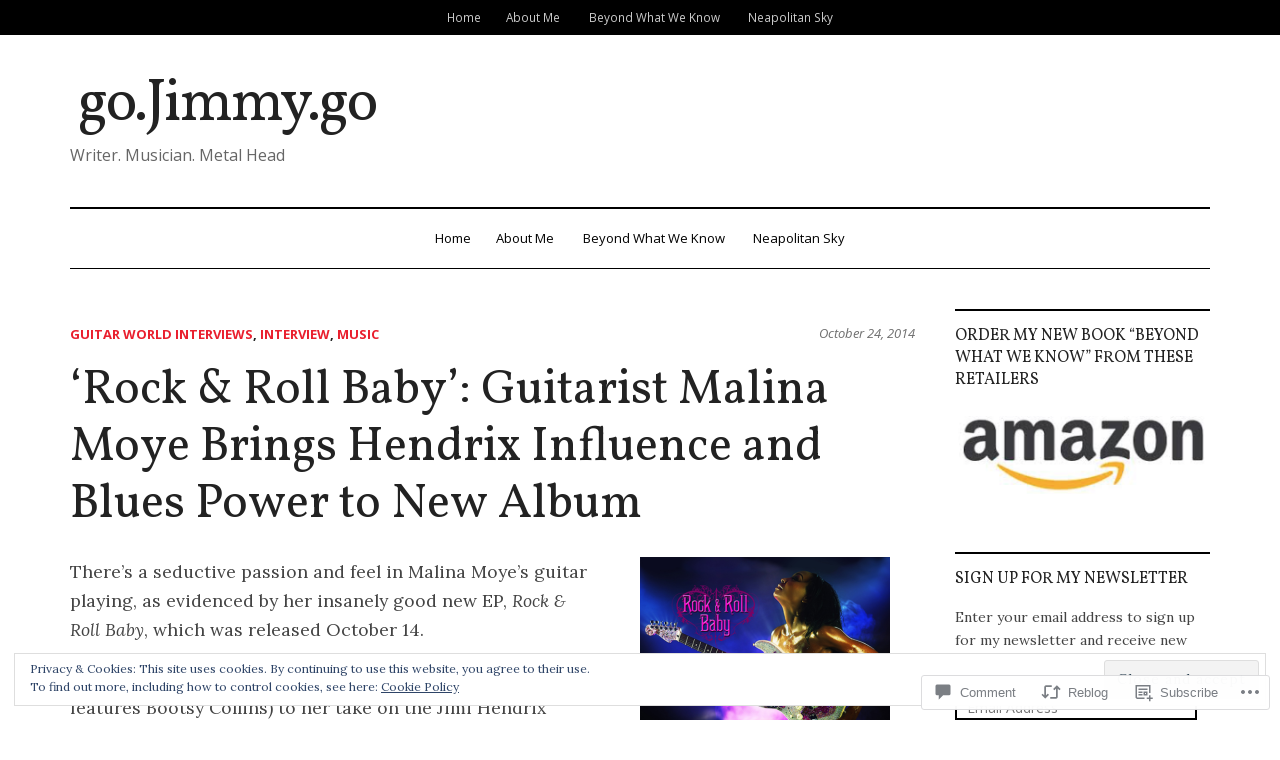

--- FILE ---
content_type: text/css
request_url: https://gojimmygo.net/wp-content/themes/premium/dailymag/style.css?m=1583330645i&cssminify=yes
body_size: 29046
content:
meta.foundation-mq-small{font-family:"/only screen/";width:0em}meta.foundation-mq-medium{font-family:"/only screen and (min-width:40.063em)/";width:40.063em}meta.foundation-mq-large{font-family:"/only screen and (min-width:64.063em)/";width:64.063em}meta.foundation-mq-xlarge{font-family:"/only screen and (min-width:90.063em)/";width:90.063em}meta.foundation-mq-xxlarge{font-family:"/only screen and (min-width:120.063em)/";width:120.063em}meta.foundation-data-attribute-namespace{font-family:false}html, body{height:100%}*, *:before, *:after{box-sizing:border-box}html, body{font-size:100%}body{background:#fff;color:#444;padding:0;margin:0;font-family:"Open Sans",sans-serif;font-weight:normal;font-style:normal;line-height:150%;cursor:default;-webkit-font-smoothing:antialiased}a:hover{cursor:pointer}img{max-width:100%;height:auto}img{-ms-interpolation-mode:bicubic}#map_canvas img, #map_canvas embed, #map_canvas object, .map_canvas img, .map_canvas embed, .map_canvas object{max-width:none!important}.left{float:left!important}.right{float:right!important}.clearfix:before, .rpjc_widget_cat_recent_posts li:before, .entry-meta:before, .clearfix:after, .rpjc_widget_cat_recent_posts li:after, .entry-meta:after{content:" ";display:table}.clearfix:after, .rpjc_widget_cat_recent_posts li:after, .entry-meta:after{clear:both}.hide{display:none}.antialiased{-webkit-font-smoothing:antialiased;-moz-osx-font-smoothing:grayscale}img{display:inline-block;vertical-align:middle}textarea{height:auto;min-height:50px}select{width:100%}.row, .nav-menu-wrapper, #content, .site-branding-container, .main-navigation, .site-footer .site-footer-inner, .site-title-wrapper, .site-info-wrapper .site-info, .featured-content .featured-content-inner, .featured-content .featured-content-inner{width:100%;margin-left:auto;margin-right:auto;margin-top:0;margin-bottom:0;max-width:73.75rem}.row:before, .nav-menu-wrapper:before, #content:before, .site-branding-container:before, .main-navigation:before, .site-footer .site-footer-inner:before, .site-title-wrapper:before, .site-info-wrapper .site-info:before, .featured-content .featured-content-inner:before, .featured-content .featured-content-inner:before, .row:after, .nav-menu-wrapper:after, #content:after, .site-branding-container:after, .main-navigation:after, .site-footer .site-footer-inner:after, .site-title-wrapper:after, .site-info-wrapper .site-info:after, .featured-content .featured-content-inner:after, .featured-content .featured-content-inner:after{content:" ";display:table}.row:after, .nav-menu-wrapper:after, #content:after, .site-branding-container:after, .main-navigation:after, .site-footer .site-footer-inner:after, .site-title-wrapper:after, .site-info-wrapper .site-info:after, .featured-content .featured-content-inner:after, .featured-content .featured-content-inner:after{clear:both}.row.collapse > .column, .row.collapse > .collapse.nav-menu-wrapper, .row.collapse > .featured-content article.nav-menu-wrapper, .featured-content .row.collapse > article.nav-menu-wrapper, .row.collapse > .featured-content article.nav-menu-wrapper, .featured-content .row.collapse > article.nav-menu-wrapper, .row.collapse > .collapse#content, .row.collapse > .featured-content article#content, .featured-content .row.collapse > article#content, .row.collapse > .featured-content article#content, .featured-content .row.collapse > article#content, .row.collapse > .collapse.site-branding-container, .row.collapse > .featured-content article.site-branding-container, .featured-content .row.collapse > article.site-branding-container, .row.collapse > .featured-content article.site-branding-container, .featured-content .row.collapse > article.site-branding-container, .row.collapse > .collapse.main-navigation, .row.collapse > .featured-content article.main-navigation, .featured-content .row.collapse > article.main-navigation, .row.collapse > .featured-content article.main-navigation, .featured-content .row.collapse > article.main-navigation, .row.collapse > .site-footer .collapse.site-footer-inner, .site-footer .row.collapse > .collapse.site-footer-inner, .row.collapse > .featured-content article.site-footer-inner, .featured-content .row.collapse > article.site-footer-inner, .row.collapse > .featured-content article.site-footer-inner, .featured-content .row.collapse > article.site-footer-inner, .row.collapse > .collapse.site-title-wrapper, .row.collapse > .featured-content article.site-title-wrapper, .featured-content .row.collapse > article.site-title-wrapper, .row.collapse > .featured-content article.site-title-wrapper, .featured-content .row.collapse > article.site-title-wrapper, .row.collapse > .site-info-wrapper .collapse.site-info, .site-info-wrapper .row.collapse > .collapse.site-info, .row.collapse > .featured-content article.site-info, .featured-content .row.collapse > article.site-info, .row.collapse > .featured-content article.site-info, .featured-content .row.collapse > article.site-info, .row.collapse > .featured-content .collapse.featured-content-inner, .featured-content .row.collapse > .collapse.featured-content-inner, .row.collapse > .featured-content article.featured-content-inner, .featured-content .row.collapse > article.featured-content-inner, .row.collapse > .featured-content article.featured-content-inner, .featured-content .row.collapse > article.featured-content-inner, .row.collapse > .featured-content article.row, .featured-content .row.collapse > article.row, .row.collapse > article.nav-menu-wrapper, .row.collapse > article#content, .row.collapse > article.site-branding-container, .row.collapse > article.main-navigation, .row.collapse > .site-footer article.site-footer-inner, .site-footer .row.collapse > article.site-footer-inner, .row.collapse > article.site-title-wrapper, .row.collapse > .site-info-wrapper article.site-info, .site-info-wrapper .row.collapse > article.site-info, .row.collapse > .featured-content article.featured-content-inner, .featured-content .row.collapse > article.featured-content-inner, .row.collapse > .featured-content article.featured-content-inner, .featured-content .row.collapse > article.featured-content-inner, .row.collapse > .featured-content .collapse.featured-content-inner, .featured-content .row.collapse > .collapse.featured-content-inner, .row.collapse > .featured-content article.featured-content-inner, .featured-content .row.collapse > article.featured-content-inner, .row.collapse > .featured-content article.featured-content-inner, .featured-content .row.collapse > article.featured-content-inner, .row.collapse > .featured-content article.row, .featured-content .row.collapse > article.row, .row.collapse > article.nav-menu-wrapper, .row.collapse > article#content, .row.collapse > article.site-branding-container, .row.collapse > article.main-navigation, .row.collapse > .site-footer article.site-footer-inner, .site-footer .row.collapse > article.site-footer-inner, .row.collapse > article.site-title-wrapper, .row.collapse > .site-info-wrapper article.site-info, .site-info-wrapper .row.collapse > article.site-info, .row.collapse > .featured-content article.featured-content-inner, .featured-content .row.collapse > article.featured-content-inner, .row.collapse > .featured-content article.featured-content-inner, .featured-content .row.collapse > article.featured-content-inner, .row.collapse > .columns, .row.collapse > .collapse.nav-menu-wrapper, .row.collapse > .featured-content article.nav-menu-wrapper, .featured-content .row.collapse > article.nav-menu-wrapper, .row.collapse > .featured-content article.nav-menu-wrapper, .featured-content .row.collapse > article.nav-menu-wrapper, .row.collapse > .collapse#content, .row.collapse > .featured-content article#content, .featured-content .row.collapse > article#content, .row.collapse > .featured-content article#content, .featured-content .row.collapse > article#content, .row.collapse > .collapse.site-branding-container, .row.collapse > .featured-content article.site-branding-container, .featured-content .row.collapse > article.site-branding-container, .row.collapse > .featured-content article.site-branding-container, .featured-content .row.collapse > article.site-branding-container, .row.collapse > .collapse.main-navigation, .row.collapse > .featured-content article.main-navigation, .featured-content .row.collapse > article.main-navigation, .row.collapse > .featured-content article.main-navigation, .featured-content .row.collapse > article.main-navigation, .row.collapse > .site-footer .collapse.site-footer-inner, .site-footer .row.collapse > .collapse.site-footer-inner, .row.collapse > .featured-content article.site-footer-inner, .featured-content .row.collapse > article.site-footer-inner, .row.collapse > .featured-content article.site-footer-inner, .featured-content .row.collapse > article.site-footer-inner, .row.collapse > .collapse.site-title-wrapper, .row.collapse > .featured-content article.site-title-wrapper, .featured-content .row.collapse > article.site-title-wrapper, .row.collapse > .featured-content article.site-title-wrapper, .featured-content .row.collapse > article.site-title-wrapper, .row.collapse > .site-info-wrapper .collapse.site-info, .site-info-wrapper .row.collapse > .collapse.site-info, .row.collapse > .featured-content article.site-info, .featured-content .row.collapse > article.site-info, .row.collapse > .featured-content article.site-info, .featured-content .row.collapse > article.site-info, .row.collapse > .featured-content .collapse.featured-content-inner, .featured-content .row.collapse > .collapse.featured-content-inner, .row.collapse > .featured-content article.featured-content-inner, .featured-content .row.collapse > article.featured-content-inner, .row.collapse > .featured-content article.featured-content-inner, .featured-content .row.collapse > article.featured-content-inner, .row.collapse > .featured-content article.row, .featured-content .row.collapse > article.row, .row.collapse > article.nav-menu-wrapper, .row.collapse > article#content, .row.collapse > article.site-branding-container, .row.collapse > article.main-navigation, .row.collapse > .site-footer article.site-footer-inner, .site-footer .row.collapse > article.site-footer-inner, .row.collapse > article.site-title-wrapper, .row.collapse > .site-info-wrapper article.site-info, .site-info-wrapper .row.collapse > article.site-info, .row.collapse > .featured-content article.featured-content-inner, .featured-content .row.collapse > article.featured-content-inner, .row.collapse > .featured-content article.featured-content-inner, .featured-content .row.collapse > article.featured-content-inner, .row.collapse > .featured-content .collapse.featured-content-inner, .featured-content .row.collapse > .collapse.featured-content-inner, .row.collapse > .featured-content article.featured-content-inner, .featured-content .row.collapse > article.featured-content-inner, .row.collapse > .featured-content article.featured-content-inner, .featured-content .row.collapse > article.featured-content-inner, .row.collapse > .featured-content article.row, .featured-content .row.collapse > article.row, .row.collapse > article.nav-menu-wrapper, .row.collapse > article#content, .row.collapse > article.site-branding-container, .row.collapse > article.main-navigation, .row.collapse > .site-footer article.site-footer-inner, .site-footer .row.collapse > article.site-footer-inner, .row.collapse > article.site-title-wrapper, .row.collapse > .site-info-wrapper article.site-info, .site-info-wrapper .row.collapse > article.site-info, .row.collapse > .featured-content article.featured-content-inner, .featured-content .row.collapse > article.featured-content-inner, .row.collapse > .featured-content article.featured-content-inner, .featured-content .row.collapse > article.featured-content-inner, .row.collapse > .post-navigation .nav-previous, .post-navigation .row.collapse > .nav-previous, .row.collapse > .post-navigation .nav-next, .post-navigation .row.collapse > .nav-next, .row.collapse > .secondary-navigation-container .menu, .secondary-navigation-container .row.collapse > .menu, .row.collapse > #primary, .row.collapse > #secondary, .row.collapse > #tertiary, .row.collapse > .site-branding, .row.collapse > .site-footer .site-info, .site-footer .row.collapse > .site-info, .row.collapse > .site-info-wrapper .site-info-inner, .site-info-wrapper .row.collapse > .site-info-inner, .row.collapse > .featured-content article, .featured-content .row.collapse > article, .row.collapse > .featured-content article, .featured-content .row.collapse > article{padding-left:0;padding-right:0}.row.collapse .row, .row.collapse .collapse.nav-menu-wrapper, .row.collapse .featured-content article.nav-menu-wrapper, .featured-content .row.collapse article.nav-menu-wrapper, .row.collapse .featured-content article.nav-menu-wrapper, .featured-content .row.collapse article.nav-menu-wrapper, .row.collapse .collapse#content, .row.collapse .featured-content article#content, .featured-content .row.collapse article#content, .row.collapse .featured-content article#content, .featured-content .row.collapse article#content, .row.collapse .collapse.site-branding-container, .row.collapse .featured-content article.site-branding-container, .featured-content .row.collapse article.site-branding-container, .row.collapse .featured-content article.site-branding-container, .featured-content .row.collapse article.site-branding-container, .row.collapse .collapse.main-navigation, .row.collapse .featured-content article.main-navigation, .featured-content .row.collapse article.main-navigation, .row.collapse .featured-content article.main-navigation, .featured-content .row.collapse article.main-navigation, .row.collapse .site-footer .collapse.site-footer-inner, .site-footer .row.collapse .collapse.site-footer-inner, .row.collapse .featured-content article.site-footer-inner, .featured-content .row.collapse article.site-footer-inner, .row.collapse .featured-content article.site-footer-inner, .featured-content .row.collapse article.site-footer-inner, .row.collapse .collapse.site-title-wrapper, .row.collapse .featured-content article.site-title-wrapper, .featured-content .row.collapse article.site-title-wrapper, .row.collapse .featured-content article.site-title-wrapper, .featured-content .row.collapse article.site-title-wrapper, .row.collapse .site-info-wrapper .collapse.site-info, .site-info-wrapper .row.collapse .collapse.site-info, .row.collapse .featured-content article.site-info, .featured-content .row.collapse article.site-info, .row.collapse .featured-content article.site-info, .featured-content .row.collapse article.site-info, .row.collapse .featured-content .collapse.featured-content-inner, .featured-content .row.collapse .collapse.featured-content-inner, .row.collapse .featured-content article.featured-content-inner, .featured-content .row.collapse article.featured-content-inner, .row.collapse .featured-content article.featured-content-inner, .featured-content .row.collapse article.featured-content-inner, .row.collapse .featured-content article.row, .featured-content .row.collapse article.row, .row.collapse article.nav-menu-wrapper, .row.collapse article#content, .row.collapse article.site-branding-container, .row.collapse article.main-navigation, .row.collapse .site-footer article.site-footer-inner, .site-footer .row.collapse article.site-footer-inner, .row.collapse article.site-title-wrapper, .row.collapse .site-info-wrapper article.site-info, .site-info-wrapper .row.collapse article.site-info, .row.collapse .featured-content article.featured-content-inner, .featured-content .row.collapse article.featured-content-inner, .row.collapse .featured-content article.featured-content-inner, .featured-content .row.collapse article.featured-content-inner, .row.collapse .featured-content .collapse.featured-content-inner, .featured-content .row.collapse .collapse.featured-content-inner, .row.collapse .featured-content article.featured-content-inner, .featured-content .row.collapse article.featured-content-inner, .row.collapse .featured-content article.featured-content-inner, .featured-content .row.collapse article.featured-content-inner, .row.collapse .featured-content article.row, .featured-content .row.collapse article.row, .row.collapse article.nav-menu-wrapper, .row.collapse article#content, .row.collapse article.site-branding-container, .row.collapse article.main-navigation, .row.collapse .site-footer article.site-footer-inner, .site-footer .row.collapse article.site-footer-inner, .row.collapse article.site-title-wrapper, .row.collapse .site-info-wrapper article.site-info, .site-info-wrapper .row.collapse article.site-info, .row.collapse .featured-content article.featured-content-inner, .featured-content .row.collapse article.featured-content-inner, .row.collapse .featured-content article.featured-content-inner, .featured-content .row.collapse article.featured-content-inner, .row.collapse .nav-menu-wrapper, .row.collapse #content, .row.collapse .site-branding-container, .row.collapse .main-navigation, .row.collapse .site-footer .site-footer-inner, .site-footer .row.collapse .site-footer-inner, .row.collapse .site-title-wrapper, .row.collapse .site-info-wrapper .site-info, .site-info-wrapper .row.collapse .site-info, .row.collapse .featured-content .featured-content-inner, .featured-content .row.collapse .featured-content-inner, .row.collapse .featured-content .featured-content-inner, .featured-content .row.collapse .featured-content-inner{margin-left:0;margin-right:0}.row .row, .row .nav-menu-wrapper, .row #content, .row .site-branding-container, .row .main-navigation, .row .site-footer .site-footer-inner, .site-footer .row .site-footer-inner, .row .site-title-wrapper, .row .site-info-wrapper .site-info, .site-info-wrapper .row .site-info, .row .featured-content .featured-content-inner, .featured-content .row .featured-content-inner, .row .featured-content .featured-content-inner, .featured-content .row .featured-content-inner, .row .nav-menu-wrapper, .row #content, .row .site-branding-container, .row .main-navigation, .row .site-footer .site-footer-inner, .site-footer .row .site-footer-inner, .row .site-title-wrapper, .row .site-info-wrapper .site-info, .site-info-wrapper .row .site-info, .row .featured-content .featured-content-inner, .featured-content .row .featured-content-inner, .row .featured-content .featured-content-inner, .featured-content .row .featured-content-inner{width:auto;margin-left:-1.25rem;margin-right:-1.25rem;margin-top:0;margin-bottom:0;max-width:none}.row .row:before, .row .nav-menu-wrapper, .row #content, .row .site-branding-container, .row .main-navigation, .row .site-footer .site-footer-inner, .site-footer .row .site-footer-inner, .row .site-title-wrapper, .row .site-info-wrapper .site-info, .site-info-wrapper .row .site-info, .row .featured-content .featured-content-inner, .featured-content .row .featured-content-inner, .row .featured-content .featured-content-inner, .featured-content .row .featured-content-inner, .row .nav-menu-wrapper:before, .row #content:before, .row .site-branding-container:before, .row .main-navigation:before, .row .site-footer .site-footer-inner:before, .site-footer .row .site-footer-inner:before, .row .site-title-wrapper:before, .row .site-info-wrapper .site-info:before, .site-info-wrapper .row .site-info:before, .row .featured-content .featured-content-inner:before, .featured-content .row .featured-content-inner:before, .row .featured-content .featured-content-inner:before, .featured-content .row .featured-content-inner:before, .row .row:after, .row .nav-menu-wrapper, .row #content, .row .site-branding-container, .row .main-navigation, .row .site-footer .site-footer-inner, .site-footer .row .site-footer-inner, .row .site-title-wrapper, .row .site-info-wrapper .site-info, .site-info-wrapper .row .site-info, .row .featured-content .featured-content-inner, .featured-content .row .featured-content-inner, .row .featured-content .featured-content-inner, .featured-content .row .featured-content-inner, .row .nav-menu-wrapper:after, .row #content:after, .row .site-branding-container:after, .row .main-navigation:after, .row .site-footer .site-footer-inner:after, .site-footer .row .site-footer-inner:after, .row .site-title-wrapper:after, .row .site-info-wrapper .site-info:after, .site-info-wrapper .row .site-info:after, .row .featured-content .featured-content-inner:after, .featured-content .row .featured-content-inner:after, .row .featured-content .featured-content-inner:after, .featured-content .row .featured-content-inner:after{content:" ";display:table}.row .row:after, .row .nav-menu-wrapper, .row #content, .row .site-branding-container, .row .main-navigation, .row .site-footer .site-footer-inner, .site-footer .row .site-footer-inner, .row .site-title-wrapper, .row .site-info-wrapper .site-info, .site-info-wrapper .row .site-info, .row .featured-content .featured-content-inner, .featured-content .row .featured-content-inner, .row .featured-content .featured-content-inner, .featured-content .row .featured-content-inner, .row .nav-menu-wrapper:after, .row #content:after, .row .site-branding-container:after, .row .main-navigation:after, .row .site-footer .site-footer-inner:after, .site-footer .row .site-footer-inner:after, .row .site-title-wrapper:after, .row .site-info-wrapper .site-info:after, .site-info-wrapper .row .site-info:after, .row .featured-content .featured-content-inner:after, .featured-content .row .featured-content-inner:after, .row .featured-content .featured-content-inner:after, .featured-content .row .featured-content-inner:after{clear:both}.row .row.collapse, .row .nav-menu-wrapper, .row #content, .row .site-branding-container, .row .main-navigation, .row .site-footer .site-footer-inner, .site-footer .row .site-footer-inner, .row .site-title-wrapper, .row .site-info-wrapper .site-info, .site-info-wrapper .row .site-info, .row .featured-content .featured-content-inner, .featured-content .row .featured-content-inner, .row .featured-content .featured-content-inner, .featured-content .row .featured-content-inner, .row .collapse.nav-menu-wrapper, .row .featured-content article.nav-menu-wrapper, .featured-content .row article.nav-menu-wrapper, .row .featured-content article.nav-menu-wrapper, .featured-content .row article.nav-menu-wrapper, .row .collapse#content, .row .featured-content article#content, .featured-content .row article#content, .row .featured-content article#content, .featured-content .row article#content, .row .collapse.site-branding-container, .row .featured-content article.site-branding-container, .featured-content .row article.site-branding-container, .row .featured-content article.site-branding-container, .featured-content .row article.site-branding-container, .row .collapse.main-navigation, .row .featured-content article.main-navigation, .featured-content .row article.main-navigation, .row .featured-content article.main-navigation, .featured-content .row article.main-navigation, .row .site-footer .collapse.site-footer-inner, .site-footer .row .collapse.site-footer-inner, .row .featured-content article.site-footer-inner, .featured-content .row article.site-footer-inner, .row .featured-content article.site-footer-inner, .featured-content .row article.site-footer-inner, .row .collapse.site-title-wrapper, .row .featured-content article.site-title-wrapper, .featured-content .row article.site-title-wrapper, .row .featured-content article.site-title-wrapper, .featured-content .row article.site-title-wrapper, .row .site-info-wrapper .collapse.site-info, .site-info-wrapper .row .collapse.site-info, .row .featured-content article.site-info, .featured-content .row article.site-info, .row .featured-content article.site-info, .featured-content .row article.site-info, .row .featured-content .collapse.featured-content-inner, .featured-content .row .collapse.featured-content-inner, .row .featured-content article.featured-content-inner, .featured-content .row article.featured-content-inner, .row .featured-content article.featured-content-inner, .featured-content .row article.featured-content-inner, .row .featured-content article.row, .featured-content .row article.row, .row article.nav-menu-wrapper, .row article#content, .row article.site-branding-container, .row article.main-navigation, .row .site-footer article.site-footer-inner, .site-footer .row article.site-footer-inner, .row article.site-title-wrapper, .row .site-info-wrapper article.site-info, .site-info-wrapper .row article.site-info, .row .featured-content article.featured-content-inner, .featured-content .row article.featured-content-inner, .row .featured-content article.featured-content-inner, .featured-content .row article.featured-content-inner, .row .featured-content .collapse.featured-content-inner, .featured-content .row .collapse.featured-content-inner, .row .featured-content article.featured-content-inner, .featured-content .row article.featured-content-inner, .row .featured-content article.featured-content-inner, .featured-content .row article.featured-content-inner, .row .featured-content article.row, .featured-content .row article.row, .row article.nav-menu-wrapper, .row article#content, .row article.site-branding-container, .row article.main-navigation, .row .site-footer article.site-footer-inner, .site-footer .row article.site-footer-inner, .row article.site-title-wrapper, .row .site-info-wrapper article.site-info, .site-info-wrapper .row article.site-info, .row .featured-content article.featured-content-inner, .featured-content .row article.featured-content-inner, .row .featured-content article.featured-content-inner, .featured-content .row article.featured-content-inner{width:auto;margin:0;max-width:none}.row .row.collapse:before, .row .nav-menu-wrapper, .row #content, .row .site-branding-container, .row .main-navigation, .row .site-footer .site-footer-inner, .site-footer .row .site-footer-inner, .row .site-title-wrapper, .row .site-info-wrapper .site-info, .site-info-wrapper .row .site-info, .row .featured-content .featured-content-inner, .featured-content .row .featured-content-inner, .row .featured-content .featured-content-inner, .featured-content .row .featured-content-inner, .row .collapse.nav-menu-wrapper:before, .row .featured-content article.nav-menu-wrapper:before, .featured-content .row article.nav-menu-wrapper:before, .row .featured-content article.nav-menu-wrapper:before, .featured-content .row article.nav-menu-wrapper:before, .row .collapse#content:before, .row .featured-content article#content:before, .featured-content .row article#content:before, .row .featured-content article#content:before, .featured-content .row article#content:before, .row .collapse.site-branding-container:before, .row .featured-content article.site-branding-container:before, .featured-content .row article.site-branding-container:before, .row .featured-content article.site-branding-container:before, .featured-content .row article.site-branding-container:before, .row .collapse.main-navigation:before, .row .featured-content article.main-navigation:before, .featured-content .row article.main-navigation:before, .row .featured-content article.main-navigation:before, .featured-content .row article.main-navigation:before, .row .site-footer .collapse.site-footer-inner:before, .site-footer .row .collapse.site-footer-inner:before, .row .featured-content article.site-footer-inner:before, .featured-content .row article.site-footer-inner:before, .row .featured-content article.site-footer-inner:before, .featured-content .row article.site-footer-inner:before, .row .collapse.site-title-wrapper:before, .row .featured-content article.site-title-wrapper:before, .featured-content .row article.site-title-wrapper:before, .row .featured-content article.site-title-wrapper:before, .featured-content .row article.site-title-wrapper:before, .row .site-info-wrapper .collapse.site-info:before, .site-info-wrapper .row .collapse.site-info:before, .row .featured-content article.site-info:before, .featured-content .row article.site-info:before, .row .featured-content article.site-info:before, .featured-content .row article.site-info:before, .row .featured-content .collapse.featured-content-inner:before, .featured-content .row .collapse.featured-content-inner:before, .row .featured-content article.featured-content-inner:before, .featured-content .row article.featured-content-inner:before, .row .featured-content article.featured-content-inner:before, .featured-content .row article.featured-content-inner:before, .row .featured-content article.row:before, .featured-content .row article.row:before, .row article.nav-menu-wrapper:before, .row article#content:before, .row article.site-branding-container:before, .row article.main-navigation:before, .row .site-footer article.site-footer-inner:before, .site-footer .row article.site-footer-inner:before, .row article.site-title-wrapper:before, .row .site-info-wrapper article.site-info:before, .site-info-wrapper .row article.site-info:before, .row .featured-content article.featured-content-inner:before, .featured-content .row article.featured-content-inner:before, .row .featured-content article.featured-content-inner:before, .featured-content .row article.featured-content-inner:before, .row .featured-content .collapse.featured-content-inner:before, .featured-content .row .collapse.featured-content-inner:before, .row .featured-content article.featured-content-inner:before, .featured-content .row article.featured-content-inner:before, .row .featured-content article.featured-content-inner:before, .featured-content .row article.featured-content-inner:before, .row .featured-content article.row:before, .featured-content .row article.row:before, .row article.nav-menu-wrapper:before, .row article#content:before, .row article.site-branding-container:before, .row article.main-navigation:before, .row .site-footer article.site-footer-inner:before, .site-footer .row article.site-footer-inner:before, .row article.site-title-wrapper:before, .row .site-info-wrapper article.site-info:before, .site-info-wrapper .row article.site-info:before, .row .featured-content article.featured-content-inner:before, .featured-content .row article.featured-content-inner:before, .row .featured-content article.featured-content-inner:before, .featured-content .row article.featured-content-inner:before, .row .row.collapse:after, .row .nav-menu-wrapper, .row #content, .row .site-branding-container, .row .main-navigation, .row .site-footer .site-footer-inner, .site-footer .row .site-footer-inner, .row .site-title-wrapper, .row .site-info-wrapper .site-info, .site-info-wrapper .row .site-info, .row .featured-content .featured-content-inner, .featured-content .row .featured-content-inner, .row .featured-content .featured-content-inner, .featured-content .row .featured-content-inner, .row .collapse.nav-menu-wrapper:after, .row .featured-content article.nav-menu-wrapper:after, .featured-content .row article.nav-menu-wrapper:after, .row .featured-content article.nav-menu-wrapper:after, .featured-content .row article.nav-menu-wrapper:after, .row .collapse#content:after, .row .featured-content article#content:after, .featured-content .row article#content:after, .row .featured-content article#content:after, .featured-content .row article#content:after, .row .collapse.site-branding-container:after, .row .featured-content article.site-branding-container:after, .featured-content .row article.site-branding-container:after, .row .featured-content article.site-branding-container:after, .featured-content .row article.site-branding-container:after, .row .collapse.main-navigation:after, .row .featured-content article.main-navigation:after, .featured-content .row article.main-navigation:after, .row .featured-content article.main-navigation:after, .featured-content .row article.main-navigation:after, .row .site-footer .collapse.site-footer-inner:after, .site-footer .row .collapse.site-footer-inner:after, .row .featured-content article.site-footer-inner:after, .featured-content .row article.site-footer-inner:after, .row .featured-content article.site-footer-inner:after, .featured-content .row article.site-footer-inner:after, .row .collapse.site-title-wrapper:after, .row .featured-content article.site-title-wrapper:after, .featured-content .row article.site-title-wrapper:after, .row .featured-content article.site-title-wrapper:after, .featured-content .row article.site-title-wrapper:after, .row .site-info-wrapper .collapse.site-info:after, .site-info-wrapper .row .collapse.site-info:after, .row .featured-content article.site-info:after, .featured-content .row article.site-info:after, .row .featured-content article.site-info:after, .featured-content .row article.site-info:after, .row .featured-content .collapse.featured-content-inner:after, .featured-content .row .collapse.featured-content-inner:after, .row .featured-content article.featured-content-inner:after, .featured-content .row article.featured-content-inner:after, .row .featured-content article.featured-content-inner:after, .featured-content .row article.featured-content-inner:after, .row .featured-content article.row:after, .featured-content .row article.row:after, .row article.nav-menu-wrapper:after, .row article#content:after, .row article.site-branding-container:after, .row article.main-navigation:after, .row .site-footer article.site-footer-inner:after, .site-footer .row article.site-footer-inner:after, .row article.site-title-wrapper:after, .row .site-info-wrapper article.site-info:after, .site-info-wrapper .row article.site-info:after, .row .featured-content article.featured-content-inner:after, .featured-content .row article.featured-content-inner:after, .row .featured-content article.featured-content-inner:after, .featured-content .row article.featured-content-inner:after, .row .featured-content .collapse.featured-content-inner:after, .featured-content .row .collapse.featured-content-inner:after, .row .featured-content article.featured-content-inner:after, .featured-content .row article.featured-content-inner:after, .row .featured-content article.featured-content-inner:after, .featured-content .row article.featured-content-inner:after, .row .featured-content article.row:after, .featured-content .row article.row:after, .row article.nav-menu-wrapper:after, .row article#content:after, .row article.site-branding-container:after, .row article.main-navigation:after, .row .site-footer article.site-footer-inner:after, .site-footer .row article.site-footer-inner:after, .row article.site-title-wrapper:after, .row .site-info-wrapper article.site-info:after, .site-info-wrapper .row article.site-info:after, .row .featured-content article.featured-content-inner:after, .featured-content .row article.featured-content-inner:after, .row .featured-content article.featured-content-inner:after, .featured-content .row article.featured-content-inner:after{content:" ";display:table}.row .row.collapse:after, .row .nav-menu-wrapper, .row #content, .row .site-branding-container, .row .main-navigation, .row .site-footer .site-footer-inner, .site-footer .row .site-footer-inner, .row .site-title-wrapper, .row .site-info-wrapper .site-info, .site-info-wrapper .row .site-info, .row .featured-content .featured-content-inner, .featured-content .row .featured-content-inner, .row .featured-content .featured-content-inner, .featured-content .row .featured-content-inner, .row .collapse.nav-menu-wrapper:after, .row .featured-content article.nav-menu-wrapper:after, .featured-content .row article.nav-menu-wrapper:after, .row .featured-content article.nav-menu-wrapper:after, .featured-content .row article.nav-menu-wrapper:after, .row .collapse#content:after, .row .featured-content article#content:after, .featured-content .row article#content:after, .row .featured-content article#content:after, .featured-content .row article#content:after, .row .collapse.site-branding-container:after, .row .featured-content article.site-branding-container:after, .featured-content .row article.site-branding-container:after, .row .featured-content article.site-branding-container:after, .featured-content .row article.site-branding-container:after, .row .collapse.main-navigation:after, .row .featured-content article.main-navigation:after, .featured-content .row article.main-navigation:after, .row .featured-content article.main-navigation:after, .featured-content .row article.main-navigation:after, .row .site-footer .collapse.site-footer-inner:after, .site-footer .row .collapse.site-footer-inner:after, .row .featured-content article.site-footer-inner:after, .featured-content .row article.site-footer-inner:after, .row .featured-content article.site-footer-inner:after, .featured-content .row article.site-footer-inner:after, .row .collapse.site-title-wrapper:after, .row .featured-content article.site-title-wrapper:after, .featured-content .row article.site-title-wrapper:after, .row .featured-content article.site-title-wrapper:after, .featured-content .row article.site-title-wrapper:after, .row .site-info-wrapper .collapse.site-info:after, .site-info-wrapper .row .collapse.site-info:after, .row .featured-content article.site-info:after, .featured-content .row article.site-info:after, .row .featured-content article.site-info:after, .featured-content .row article.site-info:after, .row .featured-content .collapse.featured-content-inner:after, .featured-content .row .collapse.featured-content-inner:after, .row .featured-content article.featured-content-inner:after, .featured-content .row article.featured-content-inner:after, .row .featured-content article.featured-content-inner:after, .featured-content .row article.featured-content-inner:after, .row .featured-content article.row:after, .featured-content .row article.row:after, .row article.nav-menu-wrapper:after, .row article#content:after, .row article.site-branding-container:after, .row article.main-navigation:after, .row .site-footer article.site-footer-inner:after, .site-footer .row article.site-footer-inner:after, .row article.site-title-wrapper:after, .row .site-info-wrapper article.site-info:after, .site-info-wrapper .row article.site-info:after, .row .featured-content article.featured-content-inner:after, .featured-content .row article.featured-content-inner:after, .row .featured-content article.featured-content-inner:after, .featured-content .row article.featured-content-inner:after, .row .featured-content .collapse.featured-content-inner:after, .featured-content .row .collapse.featured-content-inner:after, .row .featured-content article.featured-content-inner:after, .featured-content .row article.featured-content-inner:after, .row .featured-content article.featured-content-inner:after, .featured-content .row article.featured-content-inner:after, .row .featured-content article.row:after, .featured-content .row article.row:after, .row article.nav-menu-wrapper:after, .row article#content:after, .row article.site-branding-container:after, .row article.main-navigation:after, .row .site-footer article.site-footer-inner:after, .site-footer .row article.site-footer-inner:after, .row article.site-title-wrapper:after, .row .site-info-wrapper article.site-info:after, .site-info-wrapper .row article.site-info:after, .row .featured-content article.featured-content-inner:after, .featured-content .row article.featured-content-inner:after, .row .featured-content article.featured-content-inner:after, .featured-content .row article.featured-content-inner:after{clear:both}.column, .columns, .post-navigation .nav-previous, .post-navigation .nav-next, .secondary-navigation-container .menu, #primary, #secondary, #tertiary, .site-branding, .site-footer .site-info, .site-info-wrapper .site-info-inner, .featured-content article, .featured-content article{padding-left:1.25rem;padding-right:1.25rem;width:100%;float:left}[class*="column"] + [class*="column"]:last-child{float:right}[class*="column"] + [class*="column"].end{float:left}@media only screen{.small-push-0{position:relative;left:0%;right:auto}.small-pull-0{position:relative;right:0%;left:auto}.small-push-1{position:relative;left:8.3333333333%;right:auto}.small-pull-1{position:relative;right:8.3333333333%;left:auto}.small-push-2{position:relative;left:16.6666666667%;right:auto}.small-pull-2{position:relative;right:16.6666666667%;left:auto}.small-push-3{position:relative;left:25%;right:auto}.small-pull-3{position:relative;right:25%;left:auto}.small-push-4{position:relative;left:33.3333333333%;right:auto}.small-pull-4{position:relative;right:33.3333333333%;left:auto}.small-push-5{position:relative;left:41.6666666667%;right:auto}.small-pull-5{position:relative;right:41.6666666667%;left:auto}.small-push-6{position:relative;left:50%;right:auto}.small-pull-6{position:relative;right:50%;left:auto}.small-push-7{position:relative;left:58.3333333333%;right:auto}.small-pull-7{position:relative;right:58.3333333333%;left:auto}.small-push-8{position:relative;left:66.6666666667%;right:auto}.small-pull-8{position:relative;right:66.6666666667%;left:auto}.small-push-9{position:relative;left:75%;right:auto}.small-pull-9{position:relative;right:75%;left:auto}.small-push-10{position:relative;left:83.3333333333%;right:auto}.small-pull-10{position:relative;right:83.3333333333%;left:auto}.small-push-11{position:relative;left:91.6666666667%;right:auto}.small-pull-11{position:relative;right:91.6666666667%;left:auto}.column, .columns, .post-navigation .nav-previous, .post-navigation .nav-next, .secondary-navigation-container .menu, #primary, #secondary, #tertiary, .site-branding, .site-footer .site-info, .site-info-wrapper .site-info-inner, .featured-content article, .featured-content article{position:relative;padding-left:1.25rem;padding-right:1.25rem;float:left}.small-1{width:8.3333333333%}.small-2{width:16.6666666667%}.small-3{width:25%}.small-4{width:33.3333333333%}.small-5{width:41.6666666667%}.small-6, .featured-content article, .featured-content article{width:50%}.small-7{width:58.3333333333%}.small-8{width:66.6666666667%}.small-9{width:75%}.small-10{width:83.3333333333%}.small-11{width:91.6666666667%}.small-12{width:100%}.small-offset-0{margin-left:0%!important}.small-offset-1{margin-left:8.3333333333%!important}.small-offset-2{margin-left:16.6666666667%!important}.small-offset-3{margin-left:25%!important}.small-offset-4{margin-left:33.3333333333%!important}.small-offset-5{margin-left:41.6666666667%!important}.small-offset-6{margin-left:50%!important}.small-offset-7{margin-left:58.3333333333%!important}.small-offset-8{margin-left:66.6666666667%!important}.small-offset-9{margin-left:75%!important}.small-offset-10{margin-left:83.3333333333%!important}.small-offset-11{margin-left:91.6666666667%!important}.small-reset-order{margin-left:0;margin-right:0;left:auto;right:auto;float:left}.column.small-centered, .columns.small-centered, .post-navigation .small-centered.nav-previous, .post-navigation .small-centered.nav-next, .secondary-navigation-container .small-centered.menu, .small-centered#primary, .small-centered#secondary, .small-centered#tertiary, .small-centered.site-branding, .site-footer .small-centered.site-info, .site-info-wrapper .small-centered.site-info-inner, .featured-content article.small-centered, .featured-content article.small-centered{margin-left:auto;margin-right:auto;float:none}.column.small-uncentered, .columns.small-uncentered, .post-navigation .small-uncentered.nav-previous, .post-navigation .small-uncentered.nav-next, .secondary-navigation-container .small-uncentered.menu, .small-uncentered#primary, .small-uncentered#secondary, .small-uncentered#tertiary, .small-uncentered.site-branding, .site-footer .small-uncentered.site-info, .site-info-wrapper .small-uncentered.site-info-inner, .featured-content article.small-uncentered, .featured-content article.small-uncentered{margin-left:0;margin-right:0;float:left}.column.small-centered:last-child, .columns.small-centered:last-child, .post-navigation .small-centered.nav-previous:last-child, .post-navigation .small-centered.nav-next:last-child, .secondary-navigation-container .small-centered.menu:last-child, .small-centered#primary:last-child, .small-centered#secondary:last-child, .small-centered#tertiary:last-child, .small-centered.site-branding:last-child, .site-footer .small-centered.site-info:last-child, .site-info-wrapper .small-centered.site-info-inner:last-child, .featured-content article.small-centered:last-child, .featured-content article.small-centered:last-child{float:none}.column.small-uncentered:last-child, .columns.small-uncentered:last-child, .post-navigation .small-uncentered.nav-previous:last-child, .post-navigation .small-uncentered.nav-next:last-child, .secondary-navigation-container .small-uncentered.menu:last-child, .small-uncentered#primary:last-child, .small-uncentered#secondary:last-child, .small-uncentered#tertiary:last-child, .small-uncentered.site-branding:last-child, .site-footer .small-uncentered.site-info:last-child, .site-info-wrapper .small-uncentered.site-info-inner:last-child, .featured-content article.small-uncentered:last-child, .featured-content article.small-uncentered:last-child{float:left}.column.small-uncentered.opposite, .columns.small-uncentered.opposite, .post-navigation .small-uncentered.opposite.nav-previous, .post-navigation .small-uncentered.opposite.nav-next, .secondary-navigation-container .small-uncentered.opposite.menu, .small-uncentered.opposite#primary, .small-uncentered.opposite#secondary, .small-uncentered.opposite#tertiary, .small-uncentered.opposite.site-branding, .site-footer .small-uncentered.opposite.site-info, .site-info-wrapper .small-uncentered.opposite.site-info-inner, .featured-content article.small-uncentered.opposite, .featured-content article.small-uncentered.opposite{float:right}}@media only screen and (min-width:40.063em){.medium-push-0{position:relative;left:0%;right:auto}.medium-pull-0{position:relative;right:0%;left:auto}.medium-push-1{position:relative;left:8.3333333333%;right:auto}.medium-pull-1{position:relative;right:8.3333333333%;left:auto}.medium-push-2{position:relative;left:16.6666666667%;right:auto}.medium-pull-2{position:relative;right:16.6666666667%;left:auto}.medium-push-3{position:relative;left:25%;right:auto}.medium-pull-3{position:relative;right:25%;left:auto}.medium-push-4{position:relative;left:33.3333333333%;right:auto}.medium-pull-4{position:relative;right:33.3333333333%;left:auto}.medium-push-5{position:relative;left:41.6666666667%;right:auto}.medium-pull-5{position:relative;right:41.6666666667%;left:auto}.medium-push-6{position:relative;left:50%;right:auto}.medium-pull-6{position:relative;right:50%;left:auto}.medium-push-7{position:relative;left:58.3333333333%;right:auto}.medium-pull-7{position:relative;right:58.3333333333%;left:auto}.medium-push-8{position:relative;left:66.6666666667%;right:auto}.medium-pull-8{position:relative;right:66.6666666667%;left:auto}.medium-push-9{position:relative;left:75%;right:auto}.medium-pull-9{position:relative;right:75%;left:auto}.medium-push-10{position:relative;left:83.3333333333%;right:auto}.medium-pull-10{position:relative;right:83.3333333333%;left:auto}.medium-push-11{position:relative;left:91.6666666667%;right:auto}.medium-pull-11{position:relative;right:91.6666666667%;left:auto}.column, .columns, .post-navigation .nav-previous, .post-navigation .nav-next, .secondary-navigation-container .menu, #primary, #secondary, #tertiary, .site-branding, .site-footer .site-info, .site-info-wrapper .site-info-inner, .featured-content article, .featured-content article{position:relative;padding-left:1.25rem;padding-right:1.25rem;float:left}.medium-1{width:8.3333333333%}.medium-2{width:16.6666666667%}.medium-3{width:25%}.medium-4, .featured-content article, .featured-content article{width:33.3333333333%}.medium-5{width:41.6666666667%}.medium-6{width:50%}.medium-7{width:58.3333333333%}.medium-8{width:66.6666666667%}.medium-9{width:75%}.medium-10{width:83.3333333333%}.medium-11{width:91.6666666667%}.medium-12{width:100%}.medium-offset-0{margin-left:0%!important}.medium-offset-1{margin-left:8.3333333333%!important}.medium-offset-2{margin-left:16.6666666667%!important}.medium-offset-3{margin-left:25%!important}.medium-offset-4{margin-left:33.3333333333%!important}.medium-offset-5{margin-left:41.6666666667%!important}.medium-offset-6{margin-left:50%!important}.medium-offset-7{margin-left:58.3333333333%!important}.medium-offset-8{margin-left:66.6666666667%!important}.medium-offset-9{margin-left:75%!important}.medium-offset-10{margin-left:83.3333333333%!important}.medium-offset-11{margin-left:91.6666666667%!important}.medium-reset-order{margin-left:0;margin-right:0;left:auto;right:auto;float:left}.column.medium-centered, .columns.medium-centered, .post-navigation .medium-centered.nav-previous, .post-navigation .medium-centered.nav-next, .secondary-navigation-container .medium-centered.menu, .medium-centered#primary, .medium-centered#secondary, .medium-centered#tertiary, .medium-centered.site-branding, .site-footer .medium-centered.site-info, .site-info-wrapper .medium-centered.site-info-inner, .featured-content article.medium-centered, .featured-content article.medium-centered{margin-left:auto;margin-right:auto;float:none}.column.medium-uncentered, .columns.medium-uncentered, .post-navigation .medium-uncentered.nav-previous, .post-navigation .medium-uncentered.nav-next, .secondary-navigation-container .medium-uncentered.menu, .medium-uncentered#primary, .medium-uncentered#secondary, .medium-uncentered#tertiary, .medium-uncentered.site-branding, .site-footer .medium-uncentered.site-info, .site-info-wrapper .medium-uncentered.site-info-inner, .featured-content article.medium-uncentered, .featured-content article.medium-uncentered{margin-left:0;margin-right:0;float:left}.column.medium-centered:last-child, .columns.medium-centered:last-child, .post-navigation .medium-centered.nav-previous:last-child, .post-navigation .medium-centered.nav-next:last-child, .secondary-navigation-container .medium-centered.menu:last-child, .medium-centered#primary:last-child, .medium-centered#secondary:last-child, .medium-centered#tertiary:last-child, .medium-centered.site-branding:last-child, .site-footer .medium-centered.site-info:last-child, .site-info-wrapper .medium-centered.site-info-inner:last-child, .featured-content article.medium-centered:last-child, .featured-content article.medium-centered:last-child{float:none}.column.medium-uncentered:last-child, .columns.medium-uncentered:last-child, .post-navigation .medium-uncentered.nav-previous:last-child, .post-navigation .medium-uncentered.nav-next:last-child, .secondary-navigation-container .medium-uncentered.menu:last-child, .medium-uncentered#primary:last-child, .medium-uncentered#secondary:last-child, .medium-uncentered#tertiary:last-child, .medium-uncentered.site-branding:last-child, .site-footer .medium-uncentered.site-info:last-child, .site-info-wrapper .medium-uncentered.site-info-inner:last-child, .featured-content article.medium-uncentered:last-child, .featured-content article.medium-uncentered:last-child{float:left}.column.medium-uncentered.opposite, .columns.medium-uncentered.opposite, .post-navigation .medium-uncentered.opposite.nav-previous, .post-navigation .medium-uncentered.opposite.nav-next, .secondary-navigation-container .medium-uncentered.opposite.menu, .medium-uncentered.opposite#primary, .medium-uncentered.opposite#secondary, .medium-uncentered.opposite#tertiary, .medium-uncentered.opposite.site-branding, .site-footer .medium-uncentered.opposite.site-info, .site-info-wrapper .medium-uncentered.opposite.site-info-inner, .featured-content article.medium-uncentered.opposite, .featured-content article.medium-uncentered.opposite{float:right}.push-0{position:relative;left:0%;right:auto}.pull-0{position:relative;right:0%;left:auto}.push-1{position:relative;left:8.3333333333%;right:auto}.pull-1{position:relative;right:8.3333333333%;left:auto}.push-2{position:relative;left:16.6666666667%;right:auto}.pull-2{position:relative;right:16.6666666667%;left:auto}.push-3{position:relative;left:25%;right:auto}.pull-3{position:relative;right:25%;left:auto}.push-4{position:relative;left:33.3333333333%;right:auto}.pull-4{position:relative;right:33.3333333333%;left:auto}.push-5{position:relative;left:41.6666666667%;right:auto}.pull-5{position:relative;right:41.6666666667%;left:auto}.push-6{position:relative;left:50%;right:auto}.pull-6{position:relative;right:50%;left:auto}.push-7{position:relative;left:58.3333333333%;right:auto}.pull-7{position:relative;right:58.3333333333%;left:auto}.push-8{position:relative;left:66.6666666667%;right:auto}.pull-8{position:relative;right:66.6666666667%;left:auto}.push-9{position:relative;left:75%;right:auto}.pull-9{position:relative;right:75%;left:auto}.push-10{position:relative;left:83.3333333333%;right:auto}.pull-10{position:relative;right:83.3333333333%;left:auto}.push-11{position:relative;left:91.6666666667%;right:auto}.pull-11{position:relative;right:91.6666666667%;left:auto}}@media only screen and (min-width:64.063em){.large-push-0{position:relative;left:0%;right:auto}.large-pull-0{position:relative;right:0%;left:auto}.large-push-1{position:relative;left:8.3333333333%;right:auto}.large-pull-1{position:relative;right:8.3333333333%;left:auto}.large-push-2{position:relative;left:16.6666666667%;right:auto}.large-pull-2{position:relative;right:16.6666666667%;left:auto}.large-push-3, body.layout-two-column-reversed #primary, body.layout-three-column-center #primary{position:relative;left:25%;right:auto}.large-pull-3{position:relative;right:25%;left:auto}.large-push-4{position:relative;left:33.3333333333%;right:auto}.large-pull-4{position:relative;right:33.3333333333%;left:auto}.large-push-5{position:relative;left:41.6666666667%;right:auto}.large-pull-5{position:relative;right:41.6666666667%;left:auto}.large-push-6, body.layout-three-column-reversed #primary{position:relative;left:50%;right:auto}.large-pull-6, body.layout-three-column-center #secondary, body.layout-three-column-reversed #secondary, body.layout-three-column-reversed #tertiary{position:relative;right:50%;left:auto}.large-push-7{position:relative;left:58.3333333333%;right:auto}.large-pull-7{position:relative;right:58.3333333333%;left:auto}.large-push-8{position:relative;left:66.6666666667%;right:auto}.large-pull-8{position:relative;right:66.6666666667%;left:auto}.large-push-9{position:relative;left:75%;right:auto}.large-pull-9, body.layout-two-column-reversed #secondary{position:relative;right:75%;left:auto}.large-push-10{position:relative;left:83.3333333333%;right:auto}.large-pull-10{position:relative;right:83.3333333333%;left:auto}.large-push-11{position:relative;left:91.6666666667%;right:auto}.large-pull-11{position:relative;right:91.6666666667%;left:auto}.column, .columns, .post-navigation .nav-previous, .post-navigation .nav-next, .secondary-navigation-container .menu, #primary, #secondary, #tertiary, .site-branding, .site-footer .site-info, .site-info-wrapper .site-info-inner, .featured-content article, .featured-content article{position:relative;padding-left:1.25rem;padding-right:1.25rem;float:left}.large-1{width:8.3333333333%}.large-2{width:16.6666666667%}.large-3, #secondary, body.layout-three-column-default #secondary, body.layout-three-column-reversed #secondary, body.layout-three-column-center #secondary, #tertiary, .featured-content article, .featured-content article{width:25%}.large-4{width:33.3333333333%}.large-5{width:41.6666666667%}.large-6, .post-navigation .nav-previous, .post-navigation .nav-next, body.layout-three-column-default #primary, body.layout-three-column-reversed #primary, body.layout-three-column-center #primary{width:50%}.large-7{width:58.3333333333%}.large-8{width:66.6666666667%}.large-9, #primary{width:75%}.large-10{width:83.3333333333%}.large-11{width:91.6666666667%}.large-12, .secondary-navigation-container .menu, body.layout-one-column-wide #primary, body.layout-one-column-narrow #primary, body.layout-one-column-wide #secondary, body.layout-one-column-narrow #secondary, .site-branding, .site-footer .site-info, .site-info-wrapper .site-info-inner{width:100%}.large-offset-0{margin-left:0%!important}.large-offset-1{margin-left:8.3333333333%!important}.large-offset-2{margin-left:16.6666666667%!important}.large-offset-3{margin-left:25%!important}.large-offset-4{margin-left:33.3333333333%!important}.large-offset-5{margin-left:41.6666666667%!important}.large-offset-6{margin-left:50%!important}.large-offset-7{margin-left:58.3333333333%!important}.large-offset-8{margin-left:66.6666666667%!important}.large-offset-9{margin-left:75%!important}.large-offset-10{margin-left:83.3333333333%!important}.large-offset-11{margin-left:91.6666666667%!important}.large-reset-order{margin-left:0;margin-right:0;left:auto;right:auto;float:left}.column.large-centered, .site-footer .column.site-info, .columns.large-centered, .post-navigation .large-centered.nav-previous, .site-footer .nav-previous.site-info, .post-navigation .large-centered.nav-next, .site-footer .nav-next.site-info, .secondary-navigation-container .large-centered.menu, .site-footer .menu.site-info, .large-centered#primary, .site-footer #primary.site-info, .large-centered#secondary, .site-footer #secondary.site-info, .large-centered#tertiary, .site-footer #tertiary.site-info, .large-centered.site-branding, .site-footer .site-branding.site-info, .site-footer .columns.site-info, .post-navigation .site-info.nav-previous, .post-navigation .site-info.nav-next, .secondary-navigation-container .site-info.menu, .site-info#primary, .site-info#secondary, .site-info#tertiary, .site-info.site-branding, .site-footer .site-info, .site-info-wrapper .site-info.site-info-inner, .featured-content article.site-info, .featured-content article.site-info, .site-footer .large-centered.site-info, .site-footer .site-info, .site-info-wrapper .large-centered.site-info-inner, .site-footer .site-info-inner.site-info, .featured-content article.large-centered, .site-footer article.site-info, .featured-content article.large-centered, .site-footer article.site-info{margin-left:auto;margin-right:auto;float:none}.column.large-uncentered, .columns.large-uncentered, .post-navigation .large-uncentered.nav-previous, .post-navigation .large-uncentered.nav-next, .secondary-navigation-container .large-uncentered.menu, .large-uncentered#primary, .large-uncentered#secondary, .large-uncentered#tertiary, .large-uncentered.site-branding, .site-footer .large-uncentered.site-info, .site-info-wrapper .large-uncentered.site-info-inner, .featured-content article.large-uncentered, .featured-content article.large-uncentered{margin-left:0;margin-right:0;float:left}.column.large-centered:last-child, .site-footer .column.site-info:last-child, .columns.large-centered:last-child, .post-navigation .large-centered.nav-previous:last-child, .site-footer .nav-previous.site-info:last-child, .post-navigation .large-centered.nav-next:last-child, .site-footer .nav-next.site-info:last-child, .secondary-navigation-container .large-centered.menu:last-child, .site-footer .menu.site-info:last-child, .large-centered#primary:last-child, .site-footer #primary.site-info:last-child, .large-centered#secondary:last-child, .site-footer #secondary.site-info:last-child, .large-centered#tertiary:last-child, .site-footer #tertiary.site-info:last-child, .large-centered.site-branding:last-child, .site-footer .site-branding.site-info:last-child, .site-footer .columns.site-info:last-child, .post-navigation .site-info.nav-previous:last-child, .post-navigation .site-info.nav-next:last-child, .secondary-navigation-container .site-info.menu:last-child, .site-info#primary:last-child, .site-info#secondary:last-child, .site-info#tertiary:last-child, .site-info.site-branding:last-child, .site-footer .site-info:last-child, .site-info-wrapper .site-info.site-info-inner:last-child, .featured-content article.site-info:last-child, .featured-content article.site-info:last-child, .site-footer .large-centered.site-info:last-child, .site-footer .site-info:last-child, .site-info-wrapper .large-centered.site-info-inner:last-child, .site-footer .site-info-inner.site-info:last-child, .featured-content article.large-centered:last-child, .site-footer article.site-info:last-child, .featured-content article.large-centered:last-child, .site-footer article.site-info:last-child{float:none}.column.large-uncentered:last-child, .columns.large-uncentered:last-child, .post-navigation .large-uncentered.nav-previous:last-child, .post-navigation .large-uncentered.nav-next:last-child, .secondary-navigation-container .large-uncentered.menu:last-child, .large-uncentered#primary:last-child, .large-uncentered#secondary:last-child, .large-uncentered#tertiary:last-child, .large-uncentered.site-branding:last-child, .site-footer .large-uncentered.site-info:last-child, .site-info-wrapper .large-uncentered.site-info-inner:last-child, .featured-content article.large-uncentered:last-child, .featured-content article.large-uncentered:last-child{float:left}.column.large-uncentered.opposite, .columns.large-uncentered.opposite, .post-navigation .large-uncentered.opposite.nav-previous, .post-navigation .large-uncentered.opposite.nav-next, .secondary-navigation-container .large-uncentered.opposite.menu, .large-uncentered.opposite#primary, .large-uncentered.opposite#secondary, .large-uncentered.opposite#tertiary, .large-uncentered.opposite.site-branding, .site-footer .large-uncentered.opposite.site-info, .site-info-wrapper .large-uncentered.opposite.site-info-inner, .featured-content article.large-uncentered.opposite, .featured-content article.large-uncentered.opposite{float:right}.push-0{position:relative;left:0%;right:auto}.pull-0{position:relative;right:0%;left:auto}.push-1{position:relative;left:8.3333333333%;right:auto}.pull-1{position:relative;right:8.3333333333%;left:auto}.push-2{position:relative;left:16.6666666667%;right:auto}.pull-2{position:relative;right:16.6666666667%;left:auto}.push-3{position:relative;left:25%;right:auto}.pull-3{position:relative;right:25%;left:auto}.push-4{position:relative;left:33.3333333333%;right:auto}.pull-4{position:relative;right:33.3333333333%;left:auto}.push-5{position:relative;left:41.6666666667%;right:auto}.pull-5{position:relative;right:41.6666666667%;left:auto}.push-6{position:relative;left:50%;right:auto}.pull-6{position:relative;right:50%;left:auto}.push-7{position:relative;left:58.3333333333%;right:auto}.pull-7{position:relative;right:58.3333333333%;left:auto}.push-8{position:relative;left:66.6666666667%;right:auto}.pull-8{position:relative;right:66.6666666667%;left:auto}.push-9{position:relative;left:75%;right:auto}.pull-9{position:relative;right:75%;left:auto}.push-10{position:relative;left:83.3333333333%;right:auto}.pull-10{position:relative;right:83.3333333333%;left:auto}.push-11{position:relative;left:91.6666666667%;right:auto}.pull-11{position:relative;right:91.6666666667%;left:auto}}@font-face{font-family:"Genericons";src:url("assets/genericons/font/Genericons.eot");src:url("assets/genericons/font/Genericons.eot?") format("embedded-opentype");font-weight:normal;font-style:normal}@font-face{font-family:"Genericons";src:url("[data-uri]") format("woff"),url("assets/genericons/font/Genericons.ttf") format("truetype"),url("assets/genericons/font/Genericons.svg#Genericons") format("svg");font-weight:normal;font-style:normal}@media screen and (-webkit-min-device-pixel-ratio: 0){@font-face{font-family:"Genericons";src:url("assets/genericons/font/Genericons.svg#Genericons") format("svg")}}.genericon, .social-menu ul li a{font-size:16px;vertical-align:top;text-align:center;-moz-transition:color 0.1s ease-in 0;-webkit-transition:color 0.1s ease-in 0;display:inline-block;font-family:"Genericons";font-style:normal;font-weight:normal;font-variant:normal;line-height:1;text-decoration:inherit;text-transform:none;-moz-osx-font-smoothing:grayscale;-webkit-font-smoothing:antialiased;speak:none}.genericon-rotate-90{-webkit-transform:rotate(90deg);-ms-transform:rotate(90deg);transform:rotate(90deg);filter:progid:DXImageTransform.Microsoft.BasicImage(rotation=1)}.genericon-rotate-180{-webkit-transform:rotate(180deg);-ms-transform:rotate(180deg);transform:rotate(180deg);filter:progid:DXImageTransform.Microsoft.BasicImage(rotation=2)}.genericon-rotate-270{-webkit-transform:rotate(270deg);-ms-transform:rotate(270deg);transform:rotate(270deg);filter:progid:DXImageTransform.Microsoft.BasicImage(rotation=3)}.genericon-flip-horizontal{-webkit-transform:scale(-1,1);-ms-transform:scale(-1,1);transform:scale(-1,1)}.genericon-flip-vertical{-webkit-transform:scale(1,-1);-ms-transform:scale(1,-1);transform:scale(1,-1)}.genericon-404:before{content:"\f423"}.genericon-activity:before{content:"\f508"}.genericon-anchor:before{content:"\f509"}.genericon-aside:before{content:"\f101"}.genericon-attachment:before{content:"\f416"}.genericon-audio:before{content:"\f109"}.genericon-bold:before{content:"\f471"}.genericon-book:before{content:"\f444"}.genericon-bug:before{content:"\f50a"}.genericon-cart:before{content:"\f447"}.genericon-category:before{content:"\f301"}.genericon-chat:before{content:"\f108"}.genericon-checkmark:before{content:"\f418"}.genericon-close:before{content:"\f405"}.genericon-close-alt:before{content:"\f406"}.genericon-cloud:before{content:"\f426"}.genericon-cloud-download:before{content:"\f440"}.genericon-cloud-upload:before{content:"\f441"}.genericon-code:before{content:"\f462"}.genericon-codepen:before{content:"\f216"}.genericon-cog:before{content:"\f445"}.genericon-collapse:before{content:"\f432"}.genericon-comment:before{content:"\f300"}.genericon-day:before{content:"\f305"}.genericon-digg:before{content:"\f221"}.genericon-document:before{content:"\f443"}.genericon-dot:before{content:"\f428"}.genericon-downarrow:before{content:"\f502"}.genericon-download:before{content:"\f50b"}.genericon-draggable:before{content:"\f436"}.genericon-dribbble:before{content:"\f201"}.genericon-dropbox:before{content:"\f225"}.genericon-dropdown:before{content:"\f433"}.genericon-dropdown-left:before{content:"\f434"}.genericon-edit:before{content:"\f411"}.genericon-ellipsis:before{content:"\f476"}.genericon-expand:before{content:"\f431"}.genericon-external:before{content:"\f442"}.genericon-facebook:before{content:"\f203"}.genericon-facebook-alt:before{content:"\f204"}.genericon-fastforward:before{content:"\f458"}.genericon-feed:before{content:"\f413"}.genericon-flag:before{content:"\f468"}.genericon-flickr:before{content:"\f211"}.genericon-foursquare:before{content:"\f226"}.genericon-fullscreen:before{content:"\f474"}.genericon-gallery:before{content:"\f103"}.genericon-github:before{content:"\f200"}.genericon-googleplus:before{content:"\f206"}.genericon-googleplus-alt:before{content:"\f218"}.genericon-handset:before{content:"\f50c"}.genericon-heart:before{content:"\f461"}.genericon-help:before{content:"\f457"}.genericon-hide:before{content:"\f404"}.genericon-hierarchy:before{content:"\f505"}.genericon-home:before{content:"\f409"}.genericon-image:before{content:"\f102"}.genericon-info:before{content:"\f455"}.genericon-instagram:before{content:"\f215"}.genericon-italic:before{content:"\f472"}.genericon-key:before{content:"\f427"}.genericon-leftarrow:before{content:"\f503"}.genericon-link:before{content:"\f107"}.genericon-linkedin:before{content:"\f207"}.genericon-linkedin-alt:before{content:"\f208"}.genericon-location:before{content:"\f417"}.genericon-lock:before{content:"\f470"}.genericon-mail:before{content:"\f410"}.genericon-maximize:before{content:"\f422"}.genericon-menu:before{content:"\f419"}.genericon-microphone:before{content:"\f50d"}.genericon-minimize:before{content:"\f421"}.genericon-minus:before{content:"\f50e"}.genericon-month:before{content:"\f307"}.genericon-move:before{content:"\f50f"}.genericon-next:before{content:"\f429"}.genericon-notice:before{content:"\f456"}.genericon-paintbrush:before{content:"\f506"}.genericon-path:before{content:"\f219"}.genericon-pause:before{content:"\f448"}.genericon-phone:before{content:"\f437"}.genericon-picture:before{content:"\f473"}.genericon-pinned:before{content:"\f308"}.genericon-pinterest:before{content:"\f209"}.genericon-pinterest-alt:before{content:"\f210"}.genericon-play:before{content:"\f452"}.genericon-plugin:before{content:"\f439"}.genericon-plus:before{content:"\f510"}.genericon-pocket:before{content:"\f224"}.genericon-polldaddy:before{content:"\f217"}.genericon-portfolio:before{content:"\f460"}.genericon-previous:before{content:"\f430"}.genericon-print:before{content:"\f469"}.genericon-quote:before{content:"\f106"}.genericon-rating-empty:before{content:"\f511"}.genericon-rating-full:before{content:"\f512"}.genericon-rating-half:before{content:"\f513"}.genericon-reddit:before{content:"\f222"}.genericon-refresh:before{content:"\f420"}.genericon-reply:before{content:"\f412"}.genericon-reply-alt:before{content:"\f466"}.genericon-reply-single:before{content:"\f467"}.genericon-rewind:before{content:"\f459"}.genericon-rightarrow:before{content:"\f501"}.genericon-search:before{content:"\f400"}.genericon-send-to-phone:before{content:"\f438"}.genericon-send-to-tablet:before{content:"\f454"}.genericon-share:before{content:"\f415"}.genericon-show:before{content:"\f403"}.genericon-shuffle:before{content:"\f514"}.genericon-sitemap:before{content:"\f507"}.genericon-skip-ahead:before{content:"\f451"}.genericon-skip-back:before{content:"\f450"}.genericon-skype:before{content:"\f220"}.genericon-spam:before{content:"\f424"}.genericon-spotify:before{content:"\f515"}.genericon-standard:before{content:"\f100"}.genericon-star:before{content:"\f408"}.genericon-status:before{content:"\f105"}.genericon-stop:before{content:"\f449"}.genericon-stumbleupon:before{content:"\f223"}.genericon-subscribe:before{content:"\f463"}.genericon-subscribed:before{content:"\f465"}.genericon-summary:before{content:"\f425"}.genericon-tablet:before{content:"\f453"}.genericon-tag:before{content:"\f302"}.genericon-time:before{content:"\f303"}.genericon-top:before{content:"\f435"}.genericon-trash:before{content:"\f407"}.genericon-tumblr:before{content:"\f214"}.genericon-twitch:before{content:"\f516"}.genericon-twitter:before{content:"\f202"}.genericon-unapprove:before{content:"\f446"}.genericon-unsubscribe:before{content:"\f464"}.genericon-unzoom:before{content:"\f401"}.genericon-uparrow:before{content:"\f500"}.genericon-user:before{content:"\f304"}.genericon-video:before{content:"\f104"}.genericon-videocamera:before{content:"\f517"}.genericon-vimeo:before{content:"\f212"}.genericon-warning:before{content:"\f414"}.genericon-website:before{content:"\f475"}.genericon-week:before{content:"\f306"}.genericon-wordpress:before{content:"\f205"}.genericon-xpost:before{content:"\f504"}.genericon-youtube:before{content:"\f213"}.genericon-zoom:before{content:"\f402"}.text-left{text-align:left!important}.text-right{text-align:right!important}.text-center{text-align:center!important}.text-justify{text-align:justify!important}@media only screen and (max-width: 40em){.small-only-text-left{text-align:left!important}.small-only-text-right{text-align:right!important}.small-only-text-center{text-align:center!important}.small-only-text-justify{text-align:justify!important}}@media only screen{.small-text-left{text-align:left!important}.small-text-right{text-align:right!important}.small-text-center{text-align:center!important}.small-text-justify{text-align:justify!important}}@media only screen and (min-width:40.063em) and (max-width:64em){.medium-only-text-left{text-align:left!important}.medium-only-text-right{text-align:right!important}.medium-only-text-center{text-align:center!important}.medium-only-text-justify{text-align:justify!important}}@media only screen and (min-width:40.063em){.medium-text-left{text-align:left!important}.medium-text-right{text-align:right!important}.medium-text-center{text-align:center!important}.medium-text-justify{text-align:justify!important}}@media only screen and (min-width:64.063em) and (max-width:90em){.large-only-text-left{text-align:left!important}.large-only-text-right{text-align:right!important}.large-only-text-center{text-align:center!important}.large-only-text-justify{text-align:justify!important}}@media only screen and (min-width:64.063em){.large-text-left{text-align:left!important}.large-text-right{text-align:right!important}.large-text-center{text-align:center!important}.large-text-justify{text-align:justify!important}}@media only screen and (min-width:90.063em) and (max-width:120em){.xlarge-only-text-left{text-align:left!important}.xlarge-only-text-right{text-align:right!important}.xlarge-only-text-center{text-align:center!important}.xlarge-only-text-justify{text-align:justify!important}}@media only screen and (min-width:90.063em){.xlarge-text-left{text-align:left!important}.xlarge-text-right{text-align:right!important}.xlarge-text-center{text-align:center!important}.xlarge-text-justify{text-align:justify!important}}@media only screen and (min-width:120.063em) and (max-width:99999999em){.xxlarge-only-text-left{text-align:left!important}.xxlarge-only-text-right{text-align:right!important}.xxlarge-only-text-center{text-align:center!important}.xxlarge-only-text-justify{text-align:justify!important}}@media only screen and (min-width:120.063em){.xxlarge-text-left{text-align:left!important}.xxlarge-text-right{text-align:right!important}.xxlarge-text-center{text-align:center!important}.xxlarge-text-justify{text-align:justify!important}}div, dl, dt, dd, ul, ol, li, h1, h2, h3, h4, h5, h6, pre, form, p, blockquote, th, td{margin:0;padding:0}a{color:#e91f2e;text-decoration:none;line-height:inherit}a:hover, a:focus{color:#cf1424}a img{border:none}p{font-family:'Lora',serif;font-weight:normal;font-size:1.1rem;line-height:1.675;margin-bottom:1.25rem;text-rendering:optimizeLegibility}p.lead{font-size:1.31875rem;line-height:1.6}p aside{font-size:0.875rem;line-height:1.35;font-style:italic}h1, h2, h3, h4, h5, h6{font-family:"Abril Fatface",sans-serif;font-weight:400;font-style:bold;color:#222;text-rendering:optimizeLegibility;margin-top:0;margin-bottom:0.5rem;line-height:1.4}h1 small, h2 small, h3 small, h4 small, h5 small, h6 small{font-size:60%;color:#6f6f6f;line-height:0}h1{font-size:2.375rem}h2{font-size:1rem}h3{font-size:1.1875rem}h4{font-size:1.0625rem}h5{font-size:1.25rem}h6{font-size:1rem}.subheader{line-height:1.4;color:#6f6f6f;font-weight:normal;margin-top:0;margin-bottom:0.5rem}hr{border:solid #ddd;border-width:1px 0 0;clear:both;margin:1.25rem 0 1.1875rem;height:0}em, i{font-style:italic;line-height:inherit}strong, b{font-weight:bold;line-height:inherit}small{font-size:60%;line-height:inherit}pre{max-width:100%;overflow:auto;font-family:Consolas,'Liberation Mono',Courier,monospace;font-weight:normal;font-size:1em;color:#333;background-color:rgba(0,0,0,0.1);border-width:1px;border-style:solid;border-color:rgba(0,0,0,0.1);border-radius:2px;padding:0.125rem 0.3125rem 0.0625rem;margin-bottom:1.25rem}code{font-family:Consolas,'Liberation Mono',Courier,monospace;font-weight:normal;font-size:1em;color:#333;background-color:rgba(0,0,0,0.1);border-width:1px;border-style:solid;border-color:rgba(0,0,0,0.1);border-radius:2px;padding:0.125rem 0.3125rem 0.0625rem}ul, ol, dl{font-size:1.1rem;line-height:1.675;margin-bottom:1.25rem;list-style-position:outside;font-family:'Lora',serif}ul{margin-left:1.1rem}ul.no-bullet{margin-left:0}ul.no-bullet li ul, ul.no-bullet li ol{margin-left:1.25rem;margin-bottom:0;list-style:none}ul li ul, ul li ol{margin-left:1.25rem;margin-bottom:0}ul.square li ul, ul.circle li ul, ul.disc li ul{list-style:inherit}ul.square{list-style-type:square;margin-left:1.1rem}ul.circle{list-style-type:circle;margin-left:1.1rem}ul.disc{list-style-type:disc;margin-left:1.1rem}ul.no-bullet{list-style:none}ol{margin-left:1.4rem}ol li ul, ol li ol{margin-left:1.25rem;margin-bottom:0}dl dt{margin-bottom:0.3rem;font-weight:bold}dl dd{margin-bottom:0.75rem}abbr, acronym{text-transform:uppercase;font-size:90%;color:#444;border-bottom:1px dotted #ddd;cursor:help}abbr{text-transform:none}blockquote{margin:2.1875rem 0;text-align:center;overflow:hidden;font-style:italic;padding:1em 0.5em}@media only screen and (min-width:40.063em){blockquote{padding:0.5em 3em}}blockquote cite{display:block;font-size:1.625rem;color:#383838}blockquote cite:before{content:"\2014 \0020"}blockquote cite a, blockquote cite a:visited{color:#383838}blockquote p{font-size:1.625rem}blockquote p:last-of-type{margin-bottom:0}blockquote, blockquote p{line-height:1.5075;color:#6f6f6f}@media only screen and (min-width:40.063em){h1, h2, h3, h4, h5, h6{line-height:1.4}h1{font-size:3rem}h2{font-size:1.625rem}h3{font-size:1.5rem}h4{font-size:1.375rem}h5{font-size:1.25rem}h6{font-size:1rem}}.print-only{display:none!important}@media print{@page{margin:0.5cm}*{background:transparent!important;color:#000!important;box-shadow:none!important;text-shadow:none!important}a, a:visited{text-decoration:underline}a[href]:after{content:" (" attr(href) ")"}abbr[title]:after{content:" (" attr(title) ")"}.ir a:after, a[href^="javascript:"]:after, a[href^="#"]:after{content:""}pre, blockquote{border:1px solid #999;page-break-inside:avoid}thead{display:table-header-group}tr, img{page-break-inside:avoid}img{max-width:100%!important}p, h2, h3{orphans:3;widows:3}h2, h3{page-break-after:avoid}.hide-on-print{display:none!important}.print-only{display:block!important}.hide-for-print{display:none!important}.show-for-print{display:inherit!important}}button, input, select, textarea{font-size:100%;margin:0;vertical-align:baseline;font-family:"Open Sans",sans-serif}button, input[type="button"], input[type="reset"], input[type="submit"]{padding:7px 15px;text-align:center;display:inline-block;color:#e91f2e;background:#fff;border:2px solid #e91f2e;font-size:13px;letter-spacing:0;font-weight:600;font-family:"Open Sans",sans-serif;text-transform:uppercase;transition:all 120ms ease-in;cursor:pointer}@media only screen and (min-width:40.063em){button, input[type="button"], input[type="reset"], input[type="submit"]{letter-spacing:1px;display:inline-block}}button:hover, input[type="button"]:hover, input[type="reset"]:hover, input[type="submit"]:hover{background-color:#e91f2e;color:#fff}input[type="checkbox"], input[type="radio"]{padding:0}input[type="search"]{-webkit-appearance:textfield;box-sizing:content-box}input[type="search"]::-webkit-search-decoration{-webkit-appearance:none}button::-moz-focus-inner, input::-moz-focus-inner{border:0;padding:0}input[type="text"], input[type="email"], input[type="url"], input[type="password"], input[type="search"], textarea{color:#666;background-color:white;border:2px solid #000000;-webkit-transform:200ms background linear;-ms-transform:200ms background linear;transform:200ms background linear;resize:none;font-size:16px}input[type="text"]:focus, input[type="email"]:focus, input[type="url"]:focus, input[type="password"]:focus, input[type="search"]:focus, textarea:focus{color:#111;outline:none;background-color:rgba(0,0,0,0.02)}input[type="text"], input[type="email"], input[type="url"], input[type="password"], input[type="search"], textarea{padding:7px 12px}label{font-family:"Abril Fatface",sans-serif;font-weight:bold}textarea{overflow:auto;vertical-align:top;width:100%}a{color:#e91f2e}a:visited{color:#c21322}a:hover, a:focus, a:active{color:#c21322}.post-navigation{margin:2.5em 0;border-top:1px double #444;border-bottom:1px double #444}.post-navigation:before{content:"";margin-top:1px;border-top:2px solid #444;display:block;padding-bottom:2.5em}.post-navigation:after{content:"";margin-bottom:1px;border-bottom:2px solid #444;display:block;padding-top:2.5em}.post-navigation .prev-next{color:#e91f2e;font-size:0.75em;text-transform:uppercase}.post-navigation .nav-links{width:auto;margin-left:-1.25rem;margin-right:-1.25rem;margin-top:0;margin-bottom:0;max-width:none}.post-navigation .nav-links:before, .post-navigation .nav-links:after{content:" ";display:table}.post-navigation .nav-links:after{clear:both}@media only screen and (max-width: 40em){.post-navigation .nav-previous{padding-bottom:2.5em;float:none}}.post-navigation h4{font-size:1.2em;margin:0.2em 0 0.5em}.post-navigation .excerpt{font-size:0.9em;line-height:1.5}.post-navigation .nav-previous{text-align:left}.post-navigation .nav-previous a{color:#555}.post-navigation .nav-previous a, .post-navigation .nav-previous a h4{transition:200ms color linear}.post-navigation .nav-previous a:hover, .post-navigation .nav-previous a:hover h4{color:#e91f2e}.post-navigation .nav-previous img{float:left;width:90px;height:auto;margin-right:20px}.post-navigation .nav-next{text-align:right}.post-navigation .nav-next a{color:#555}.post-navigation .nav-next a, .post-navigation .nav-next a h4{transition:200ms color linear}.post-navigation .nav-next a:hover, .post-navigation .nav-next a:hover h4{color:#e91f2e}.post-navigation .nav-next img{float:right;width:90px;height:auto;margin-left:20px}.posts-navigation{margin-bottom:4em}.posts-navigation:before, .posts-navigation:after{content:" ";display:table}.posts-navigation:after{clear:both}.posts-navigation a{padding:7px 15px;text-align:center;display:inline-block;color:#e91f2e;background:#fff!important;border:2px solid #e91f2e;font-size:13px;letter-spacing:0;font-weight:600;font-family:"Open Sans",sans-serif;text-transform:uppercase;transition:all 120ms ease-in;cursor:pointer}@media only screen and (min-width:40.063em){.posts-navigation a{letter-spacing:1px;display:inline-block}}.posts-navigation a:hover{background-color:#e91f2e!important;color:#fff}.posts-navigation .nav-previous a{margin-right:4px}.posts-navigation .nav-previous a:before{content:"\2190 ";margin-right:4px}.posts-navigation .nav-next a{margin-left:4px}.posts-navigation .nav-next a:after{content:" \2192";margin-left:4px}.comment-navigation a, .posts-navigation a{padding:7px 15px;text-align:center;display:inline-block;color:#e91f2e;background:#fff!important;border:2px solid #e91f2e;font-size:13px;letter-spacing:0;font-weight:600;font-family:"Open Sans",sans-serif;text-transform:uppercase;transition:all 120ms ease-in;cursor:pointer}@media only screen and (min-width:40.063em){.comment-navigation a, .posts-navigation a{letter-spacing:1px;display:inline-block}}.comment-navigation a:hover, .posts-navigation a:hover{background-color:#e91f2e!important;color:#fff}.comment-navigation .nav-previous, .comment-navigation .nav-next, .posts-navigation .nav-previous, .posts-navigation .nav-next{width:50%;text-align:right}.comment-navigation .nav-previous, .posts-navigation .nav-previous{float:left;text-align:left}.comment-navigation .nav-next, .posts-navigation .nav-next{float:right}.nav-menu-wrapper{position:relative;z-index:100}.nav-menu-wrapper ul{font-size:0.8125rem;font-size:0.8125rem;position:relative;display:block;z-index:1;margin:0;padding:0;font-family:"Open Sans",sans-serif;text-align:center}.nav-menu-wrapper a, .nav-menu-wrapper a:link{color:#000}.nav-menu-wrapper li{display:inline;float:none;margin:0;padding:0;list-style:none;text-align:center}.nav-menu-wrapper li .sub-menu{border-top:1px solid #000000}.nav-menu-wrapper li .sub-menu a{background-color:white;border-bottom:1px solid #808080;padding-top:5px;padding-bottom:5px;line-height:1.5}@media only screen and (min-width:40.063em){.nav-menu-wrapper li .sub-menu a{border:1px solid #808080;border-top-width:0!important}}.nav-menu-wrapper li a{display:block;color:black}@media all and (min-width: 480px){.nav-menu-wrapper li a{clear:both;display:inline-block}}.nav-menu-wrapper li a, .nav-menu-wrapper li a:link{font-weight:normal;padding:1.2em 0.8em;padding:1.2rem 0.8rem;position:relative}.nav-menu-wrapper li a:hover{color:#fff;background-color:#e91f2e;text-decoration:none}.nav-menu-wrapper li a:hover:after{border-top-color:#fff}.nav-menu-wrapper li.menu-item-has-children a:hover:after{border-top-color:#fff}@media only screen and (min-width:40.063em){.nav-menu-wrapper{clear:both}.nav-menu-wrapper ul{padding:0;margin:0;list-style:none;display:block}.nav-menu-wrapper ul ul{display:none;position:absolute}.nav-menu-wrapper ul ul li a{display:block;text-align:left}.nav-menu-wrapper a{border-bottom-width:0}.nav-menu-wrapper li{padding:0;margin:0;list-style:none;position:relative}.nav-menu-wrapper li.menu-item-has-children a{padding-right:1.8em;padding-right:1.7rem}.nav-menu-wrapper li.menu-item-has-children > a:after{content:"";display:block;position:absolute;top:50%;right:0.6em;right:0.6rem;margin-top:-3px;border:5px solid transparent;border-top-color:#000000;height:0;width:0;margin-left:10px}.nav-menu-wrapper li .sub-menu{left:0;text-align:left}.nav-menu-wrapper li .sub-menu .menu-item-has-children:hover > a:after{border-left-color:#000}.nav-menu-wrapper li .sub-menu .menu-item-has-children > a:after{content:"";display:block;position:absolute;top:50%;right:0.6em;right:0.6rem;margin-top:-6px;border:5px solid transparent;border-left-color:#595959;height:0;width:0;margin-left:10px}.nav-menu-wrapper li.menu-item-has-children:hover{position:relative}.nav-menu-wrapper li.menu-item-has-children:hover > ul{display:block;background-color:#000000;width:200px}.nav-menu-wrapper li.menu-item-has-children:hover > ul ul{left:100%;top:-1px;margin-left:-1px}.nav-menu-wrapper li.menu-item-has-children:hover > ul li{float:none;display:block}}.main-navigation-container{width:100%;margin-left:auto;margin-right:auto;margin-top:0;margin-bottom:0;max-width:73.75rem;margin:0 auto}.main-navigation-container:before, .main-navigation-container:after{content:" ";display:table}.main-navigation-container:after{clear:both}#site-navigation{padding-left:0;padding-right:0;width:100%;float:right;margin-left:auto;margin-right:auto;float:none}@media only screen and (min-width:40.063em){#site-navigation{padding-left:1.25rem;padding-right:1.25rem;width:100%;float:right;margin-left:auto;margin-right:auto;float:none}}#site-navigation .nav-menu{border-top:2px solid #000000;border-bottom:1px solid #000000}#site-navigation .nav-menu:before, #site-navigation .nav-menu:after{content:" ";display:table}#site-navigation .nav-menu:after{clear:both}.secondary-navigation-container{background-color:#000000}.secondary-navigation-container ul{font-family:"Open Sans",sans-serif}.secondary-navigation-container li a{background-color:white}.secondary-navigation-container li a, .secondary-navigation-container li a:link{background-color:#000000;line-height:1.3em;padding-top:10px;padding-bottom:10px;font-size:0.9em;color:#cccccc}.secondary-navigation-container li a:hover{background-color:#333333}.secondary-navigation-container #secondary-navigation li.menu-item-has-children > a:after{border-top-color:white}.secondary-navigation-container #secondary-navigation li a:visited{background-color:transparent}.secondary-navigation-container a{color:#000000}.menu-toggle{border-left-width:0;border-right-width:0;display:none;padding:15px;font-size:12px;text-transform:uppercase;letter-spacing:3px;cursor:pointer;text-align:center;color:#000000;border-top:1px solid #000000;border-bottom:1px solid #000000}@media only screen and (max-width: 40em){.menu-toggle, .nav-menu-wrapper.toggled .nav-menu{display:block;float:none;width:100%}.nav-menu-wrapper ul{display:none;clear:both}.nav-menu-wrapper li{display:block;float:none;border-bottom:1px solid #000000;border-top:none}.nav-menu-wrapper li .sub-menu{border-bottom:none}.nav-menu-wrapper li .sub-menu li:last-of-type{border-bottom-width:0}.nav-menu-wrapper li .sub-menu li:last-of-type a{border-bottom-width:0}.nav-menu-wrapper li .sub-menu a{background-color:white;border-top:none;display:block;text-align:left}.nav-menu-wrapper li .sub-menu a:before{content:'\2014';padding:15px 10px 15px 0}.nav-menu-wrapper li .sub-menu a:hover{color:#fff;background-color:#e91f2e;text-decoration:none}.nav-menu-wrapper li .sub-menu a:hover:after{border-top-color:#fff}.nav-menu-wrapper li .sub-menu a:last-of-type{border-bottom-width:0}.nav-menu-wrapper li .sub-menu .sub-menu a:before{content:'\2014\2014';padding:15px 10px 15px 0}.nav-menu-wrapper li .sub-menu .sub-menu .sub-menu a:before{content:'\2014\2014\2014';padding:15px 10px 15px 0}.nav-menu-wrapper li .sub-menu .sub-menu .sub-menu .sub-menu a:before{content:'\2014\2014\2014\2014';padding:15px 10px 15px 0}.nav-menu-wrapper li a{background-color:white;border-top:none;display:block;text-align:left}#site-navigation{margin-top:25px}#site-navigation .nav-menu{border-top:0}.menu-toggle, .nav-menu-wrapper.toggled .nav-menu{position:relative}.nav-menu-wrapper .nav-menu{position:absolute;line-height:1}.nav-menu-wrapper .nav-menu .hidden{display:none}.menu-toggle .nav-menu{position:absolute;z-index:10;width:100%;display:none}.menu-toggle .nav-menu-wrapper.toggled .nav-menu li{display:block}.nav-menu-wrapper .menu-item-has-children > a:after{position:relative;margin-top:5px;border-width:6px 6px 0 6px!important;border-color:#000000 transparent transparent transparent!important}.nav-menu .menu-item, .nav-menu .menu-item:hover{position:static}.nav-menu .sub-menu{background:white;top:auto;position:relative;left:auto;opacity:1;width:100%;z-index:9;display:block}.nav-menu .sub-menu a{background:white;width:100%}}.screen-reader-text{clip:rect(1px,1px,1px,1px);position:absolute!important;height:1px;width:1px;overflow:hidden}.screen-reader-text:hover, .screen-reader-text:active, .screen-reader-text:focus{background-color:#f1f1f1;border-radius:3px;box-shadow:0 0 2px 2px rgba(0,0,0,0.6);clip:auto!important;color:#21759b;display:block;font-size:0.875rem;font-weight:bold;height:auto;left:5px;line-height:normal;padding:15px 23px 14px;text-decoration:none;top:5px;width:auto;z-index:100000}.sticky, .bypostauthor{visibility:visible}.alignleft{display:inline;float:left;margin:0 auto;margin-right:1.5em}.alignright{display:inline;float:right;margin:0 auto;margin-left:1.5em}.aligncenter{clear:both;display:block;margin:0 auto}.wp-caption{margin-bottom:28px;border-radius:2px;width:auto!important}.wp-caption p:last-child{margin-bottom:0}.wp-caption .wp-caption-text{color:#999;font-size:0.9em;line-height:160%;font-style:italic;padding:0 0 1em}.clear:before, .clear:after, .entry-content:before, .entry-content:after, .comment-content:before, .comment-content:after, .site-header:before, .site-header:after, .site-content:before, .site-content:after, .site-footer:before, .site-footer:after, .comment-navigation:before, .comment-navigation:after, .comment-meta:before, .comment-meta:after{content:" ";display:table}.clear:after, .entry-content:after, .comment-content:after, .site-header:after, .site-content:after, .site-footer:after, .comment-navigation:after, .comment-meta:after{clear:both}.widget-title{font-family:"Abril Fatface",sans-serif;padding:0 0 1em;padding:0 0 1rem;margin:0;position:relative;box-sizing:content-box;text-transform:uppercase}.widget{margin:0 0 2em;padding:1em 0;border-top:2px solid #000000;font-size:14px;font-family:'Lora',serif}.widget ul, .widget li, .widget p, .widget h4, .widget input[type="text"], .widget input[type="email"], .widget input[type="url"], .widget input[type="password"], .widget input[type="search"], .widget textarea{font-size:14px}.widget select{max-width:100%}.widget ul{list-style:none;margin:0;padding:0}.widget > ul:last-child > li:last-child > a, .widget > div > ul:last-child > li:last-child > a{border-bottom:0;padding-bottom:0}.widget_categories li{margin-bottom:0.2em}.widget_categories .children{margin-left:1.5em}.widget_categories .children li{list-style:disc}.widget_author .widget-title{margin-bottom:1.25em;margin-bottom:1.25rem}.widget_author .avatar{width:80px;border-radius:4px;float:left;margin-right:1em;margin-right:1rem;margin-bottom:0.5em;margin-bottom:0.5rem;overflow:hidden}.widget_author .author-name{font-weight:bold;margin-bottom:0.5em;margin-bottom:0.5rem}.widget_author p{line-height:1.5}.widget_authors img{border-radius:100px;margin-right:10px}.widget_authors ul ul li{padding:7px;border-bottom:1px solid rgba(0,0,0,0.1)}.widget_authors ul ul li:first-child{border-top:1px solid rgba(0,0,0,0.1)}.widget_recent_comments li:last-child{border-bottom:0;padding-bottom:0}.widget_recent_comments li a{border:0}.rpjc_widget_cat_recent_posts .post-date{display:block;margin-bottom:10px}.rpjc_widget_cat_recent_posts a{transition:200ms color linear}.rpjc_widget_cat_recent_posts a:hover{color:#444}.rpjc_widget_cat_recent_posts img{float:left;width:55px;margin-right:20px;margin-bottom:20px;height:auto}.widget_recent_entries li, .widget_archive li, .widget_recent_comments li{margin-bottom:0.25em}@media screen and (max-width: 600px){.widget_search{padding-right:0}}.widget_search .search-field{width:100%;box-sizing:border-box}.widget_search .search-submit{display:none}.widget_pages .children, .widget_pages .sub-menu, .widget_nav_menu .children, .widget_nav_menu .sub-menu{margin-left:1.5em}.widget_pages .children li, .widget_pages .sub-menu li, .widget_nav_menu .children li, .widget_nav_menu .sub-menu li{list-style:disc}.widget_text{overflow:hidden}.widget_calendar{margin-bottom:1.25em;margin-bottom:1.25rem}.widget_calendar .widget-title{margin-bottom:1.25em;margin-bottom:1.25rem}.widget_calendar #calendar_wrap{padding-right:1.25em;padding-right:1.25rem}.widget_calendar #calendar_wrap #wp-calendar{width:100%;color:#000000;border-collapse:collapse;border-radius:0 0 2px 2px;overflow:hidden}.widget_calendar #calendar_wrap #wp-calendar td, .widget_calendar #calendar_wrap #wp-calendar th{width:14.285714286%;border:0;padding:5px}.widget_calendar #calendar_wrap #wp-calendar, .widget_calendar #calendar_wrap #wp-calendar td, .widget_calendar #calendar_wrap #wp-calendar th, .widget_calendar #calendar_wrap #wp-calendar caption{text-align:center}.widget_calendar #calendar_wrap #wp-calendar caption{color:#222;padding:0.75em 0.25em;font-weight:bold;border-radius:2px 2px 0 0}.widget_calendar #calendar_wrap #wp-calendar thead{border-top:2px solid #000000;border-right:2px solid #000000;border-left:2px solid #000000}.widget_calendar #calendar_wrap #wp-calendar thead th{padding:0.25em 0}.widget_calendar #calendar_wrap #wp-calendar tbody{border-top:2px solid #000000;border-right:2px solid #000000;border-bottom:2px solid #000000;border-left:2px solid #000000}.widget_calendar #calendar_wrap #wp-calendar tbody tr:last-child{border:none}.widget_calendar #calendar_wrap #wp-calendar tbody tr td{height:2em;padding:0;margin:0}.widget_calendar #calendar_wrap #wp-calendar tbody tr td#today{position:relative}.widget_calendar #calendar_wrap #wp-calendar tbody tr td a{color:#222;border-radius:2px;margin:0 3px;display:block;font-weight:bold;border-bottom:none;transition:200ms color linear}.widget_calendar #calendar_wrap #wp-calendar tfoot td{padding:0.5em 1em;font-weight:bold}.widget_calendar #calendar_wrap #wp-calendar tfoot td a{color:#444;transition:200ms color linear}.widget_calendar #calendar_wrap #wp-calendar tfoot td a:hover{color:#e91f2e}.widget_calendar #calendar_wrap #wp-calendar tfoot td#prev{text-align:left}.widget_calendar #calendar_wrap #wp-calendar tfoot td#next{text-align:right}.widget_dpe_fp_widget img{float:left;width:55px;margin-right:20px;margin-bottom:20px;height:auto}.widget_dpe_fp_widget li{margin:0}.widget_dpe_fp_widget li a{clear:both;overflow:auto;padding-top:1em;padding-bottom:1em;margin:0}.widget_dpe_fp_widget h4{margin:0;font-size:1.2em}.panel, .no-results, .not-found, .hentry, .comments-area{margin:0 0 1.5em;margin:0 0 1.5rem;padding:0;padding:0}.no-results .page-content, .not-found .page-content{padding:0}.hentry{margin-bottom:2em}@media only screen and (min-width:40.063em) and (max-width:64em){.hentry{margin-bottom:3em}}@media only screen and (min-width:64.063em){.hentry{margin-bottom:6em}}.hentry .attachment-dailymag-featured{width:100%;height:auto}.hentry .entry-header{color:#222}.hentry.has-featured-image{padding:0}.hentry.has-featured-image .entry-header{padding:3em;padding:3rem;background-size:cover;position:relative}.hentry.has-featured-image .entry-header:before{content:"";position:absolute;top:0;left:0;right:0;bottom:0;background:rgba(0,0,0,0.5)}.hentry.has-featured-image .entry-header *{position:relative;z-index:1}.hentry.has-featured-image .entry-title, .hentry.has-featured-image .entry-title a{color:#fff}.hentry.has-featured-image .entry-content{margin:3em;margin:3rem}.hentry.has-featured-image .entry-footer{margin:3em;margin:3rem}.single .hentry{margin-bottom:1em}.layout-two-column .entry-content p, .layout-two-column-reversed .entry-content p{font-size:1.125rem;font-size:1.125rem}.entry-content video, .entry-content iframe{margin-bottom:1em;margin-bottom:1rem}.byline, .updated{display:none}.single .byline, .group-blog .byline{display:inline}.page-content, .entry-content, .entry-summary{margin:1.5em 0}.page-content{margin-top:0;padding:3em;padding:3rem}@media screen and (max-width: 600px){.page-content{padding:0em 1em 0.5em 1em;padding:0rem 1rem 0.5rem 1rem}}.page-links{clear:both;margin:0 0 1.5em}.page-title, .entry-title{line-height:1.2;font-size:2rem;margin:0 0 0.5em}.page-header .page-title, .page-header .entry-title{margin-bottom:1em;font-size:3rem}@media only screen and (max-width: 40em){.page-title, .entry-title{margin:0.75em 0}.page-header .page-title, .page-header .entry-title{font-size:2.375rem}}.page-title a, .entry-title a{color:#222}.single .page-title, .single .entry-title{font-size:3rem;line-height:1.2}.entry-footer{color:#6f6f6f;font-family:"Open Sans",sans-serif;font-size:0.875rem;border-top:1px solid rgba(0,0,0,0.1);padding-top:1em;overflow:hidden}.entry-footer a{color:#e91f2e}.entry-footer .entry-footer-right{float:right}.entry-footer .tags-links{display:block}.entry-footer .comments-link a{vertical-align:top}.entry-footer .post-edit-link{font-family:"Open Sans",sans-serif;font-weight:normal;border-radius:0;margin-left:1rem;display:inline-block}@media only screen and (max-width: 40em){.featured-image{margin:0 -1.25rem 0}}.entry-meta{line-height:3em;line-height:3rem;margin-bottom:0.25em;margin-bottom:0.25rem}.has-featured-image .entry-meta{border-bottom:1px solid rgba(255,255,255,0.2)}.blog .entry-meta,
  .archive .entry-meta,
  .search .entry-meta{line-height:1.5em;line-height:1.5rem;margin-top:0.25em;margin-top:0.25rem}.entry-date{font-style:italic}.cat-links{text-transform:uppercase;font-family:"Open Sans",sans-serif;font-size:0.8125rem;font-weight:bold}.posted-on{float:right;font-family:"Open Sans",sans-serif;font-style:italic;font-size:0.8125rem}.posted-on a{color:#6f6f6f}.has-featured-image .posted-on a{color:#fff}.more-link{font-weight:bold}.extended-featured-widget .entry-title{font-size:1.3em;font-size:1.3rem;margin-bottom:1em;margin-bottom:1rem}.extended-featured-widget img{margin-bottom:1em;margin-bottom:1rem}@media only screen{.extended-featured-widget #primary a.alignleft{width:50%;float:left}.extended-featured-widget #primary a.alignleft img{width:100%;height:auto}}.extended-featured-widget .hentry:before, .extended-featured-widget .hentry:after{content:" ";display:table}.extended-featured-widget .hentry:after{clear:both}progress{position:fixed;left:0;bottom:0;z-index:9999;width:100%;height:5px;-webkit-appearance:none;-moz-appearance:none;appearance:none;border:none;background-color:transparent;color:#e91f2e}progress::-webkit-progress-bar{background-color:transparent}progress::-webkit-progress-value{background-color:#e91f2e}progress::-moz-progress-bar{background-color:#e91f2e}.blog .format-aside .entry-title, .archive .format-aside .entry-title{display:none}.comment-content a{word-wrap:break-word}#comments .reply-title, #comments .comments-title{margin-bottom:1em}.comment-list{padding:0 1.5em;padding:0 1.5rem}.comment-list, .comment-list li{list-style:none;margin-left:0;padding-left:0}@media only screen and (max-width: 40em){.comment-list{padding-left:32px}.comment-list .children{margin-left:0;padding-left:0}.comment-list time{display:none}}.comment-list li{padding-left:32px}@media only screen and (max-width: 40em){.comment-list li{padding-left:0}}.comment-list li article{margin-bottom:56px;padding-left:1em;padding-left:1rem}.comment-list li.pingback, .comment-list li.trackback{border:2px solid #ddd;border-left:0;border-right:0;padding:1em 0;padding:1rem 0;margin-bottom:1.4em;margin-bottom:2rem}.comment-list li .fn{font-style:normal;font-weight:bold}.comment-list li .comment-author, .comment-list li .comment-metadata{font-family:"Open Sans",sans-serif}.comment-list li .comment-metadata{margin:0.5em 0;font-size:0.75rem;line-height:1}.comment-list li .comment-metadata a{color:#666666}.comment-list .comment-reply-link:after{content:" \2192"}.comment-list .comment-awaiting-moderation{border-radius:4px;background-color:#d9d9d9;color:#666;padding:10px 15px;font-size:0.9em;margin-top:1em}.comment-meta .avatar{float:left;margin-left:-32px;left:-1em;left:-1rem;position:relative;border-radius:3px}.comment-form label{font-family:"Open Sans",sans-serif;display:block;font-size:1em;margin-bottom:0.25em;letter-spacing:0;font-weight:400}.comment-form label .required{color:#cc0000}.comment-navigation{padding:0.5em 0 2.5em}.comment-metadata{float:right}.comment-author{float:left}#respond{margin-top:10px;font-family:"Open Sans",sans-serif}#respond h3#reply-title{font-size:1.5em!important;margin-bottom:1em}#respond .logged-in-as{border-top:1px solid rgba(0,0,0,0.1);border-bottom:1px solid rgba(0,0,0,0.1);padding:10px 0;font-size:0.85em}#respond .logged-in-as a:last-of-type{float:right}#respond .comment-notes{font-size:0.87em;margin-bottom:2em;color:#999}#respond .form-allowed-tags{font-size:0.8em;color:#888;margin-bottom:2em}.infinite-scroll .paging-navigation, .infinite-scroll.neverending .site-info{display:none}.infinity-end.neverending .site-info{display:block}body #infinite-handle{text-align:center;margin-bottom:30px}body #infinite-handle span{padding:7px 15px;text-align:center;display:inline-block;color:#e91f2e;background:#fff;border:2px solid #e91f2e;font-size:13px;letter-spacing:0;font-weight:600;font-family:"Open Sans",sans-serif;text-transform:uppercase;transition:all 120ms ease-in;cursor:pointer}@media only screen and (min-width:40.063em){body #infinite-handle span{letter-spacing:1px;display:inline-block}}body #infinite-handle span:hover{background-color:#e91f2e;color:#fff}body #infinite-handle button, body #infinite-handle span:hover button{background:transparent!important}.infinite-scroll #navigation, .infinite-scroll.neverending #footer{display:none}.infinity-end.neverending #footer{display:block}.infinite-loader{width:100%;position:relative;clear:both;padding:40px 0;right:0}.spinner{position:absolute!important;left:50%!important;top:auto!important;bottom:auto!important}body.infinite-scroll .posts-navigation{display:none}#infinite-footer{z-index:10001}#infinite-footer .container{font-family:"Abril Fatface",sans-serif}@media all and (min-width: "only screen and (min-width:64.063em)"){#infinite-footer .container{margin-left:38.1966%;margin-right:0}}.neverending .footertext{display:none}.infinite-loader{padding:20px 0;display:block}.infinity-end .footertext{display:block!important}.article-popup{position:fixed;bottom:0;display:block;right:1.25rem;left:1.25rem;width:auto;height:100px;overflow:hidden;background-color:#fff;box-shadow:0 0 4px 0 rgba(0,0,0,0.2),0 0 10px 4px rgba(0,0,0,0.1);border-top:3px solid #e91f2e;-webkit-transform:translate(0,120px);-ms-transform:translate(0,120px);transform:translate(0,120px);transition:-webkit-transform 250ms ease-in-out;transition:transform 250ms ease-in-out;z-index:9999}.force-hide-next-article .article-popup{-webkit-transform:translate(0,120px)!important;-ms-transform:translate(0,120px)!important;transform:translate(0,120px)!important}.article-popup .close{position:absolute;top:0;right:6px;color:#ccc;font-size:24px;padding:4px;cursor:pointer;transition:color 200ms linear}.article-popup .close:hover{color:#e91f2e}@media only screen and (min-width:40.063em){.article-popup{width:380px;left:auto;right:20px}}.article-popup img{height:100px;width:auto;float:left;margin-right:20px}.article-popup .featured{display:block;font-size:0.6875rem;color:#e91f2e;text-transform:uppercase;letter-spacing:1px;margin-top:10px}.article-popup h4{font-size:1.125rem;margin:0 10px 0 10px;display:block;white-space:nowrap;overflow:hidden;text-overflow:ellipsis}.article-popup p{font-size:0.875rem;margin:0 10px 10px 0;display:block;white-space:nowrap;overflow:hidden;text-overflow:ellipsis;color:#444}body.show-next-article .article-popup{-webkit-transform:translate(0,0);-ms-transform:translate(0,0);transform:translate(0,0)}progress{transition:bottom 250ms ease-in-out}body.show-next-article progress{bottom:-5px}img[class*="wp-image-"]{display:block;margin-bottom:1em;margin-bottom:1rem}.wp-caption{margin-bottom:1em;margin-bottom:1rem;max-width:100%;box-sizing:border-box;margin-left:0;margin-right:0}.wp-caption img[class*="wp-image-"]{display:block;margin:0 auto}.wp-caption .wp-caption-text{margin:0.8075em 0 0 0}.alignleft{margin-right:1.5em;margin-right:1.5rem}.alignright{margin-left:1.5em;margin-left:1.5rem}.alignnone{float:none}.wp-caption-text{text-align:center;max-width:100%}.gallery{margin-bottom:1.5em}.gallery-item{display:inline-block;text-align:center;vertical-align:top;width:100%}.gallery-columns-2 .gallery-item{max-width:50%}.gallery-columns-3 .gallery-item{max-width:33.33%}.gallery-columns-4 .gallery-item{max-width:25%}.gallery-columns-5 .gallery-item{max-width:20%}.gallery-columns-6 .gallery-item{max-width:16.66%}.gallery-columns-7 .gallery-item{max-width:14.28%}.gallery-columns-8 .gallery-item{max-width:12.5%}.gallery-columns-9 .gallery-item{max-width:11.11%}.page-content img.wp-smiley, .entry-content img.wp-smiley, .comment-content img.wp-smiley{border:none;margin-bottom:0;margin-top:0;padding:0}embed, iframe, object{max-width:100%}#content{padding-bottom:20px}@media only screen and (min-width:40.063em){#content{padding:40px 0}}body.layout-one-column-narrow .row, body.layout-one-column-narrow .nav-menu-wrapper, body.layout-one-column-narrow #content, body.layout-one-column-narrow .site-branding-container, body.layout-one-column-narrow .main-navigation, body.layout-one-column-narrow .site-footer .site-footer-inner, .site-footer body.layout-one-column-narrow .site-footer-inner, body.layout-one-column-narrow .site-title-wrapper, body.layout-one-column-narrow .site-info-wrapper .site-info, .site-info-wrapper body.layout-one-column-narrow .site-info, body.layout-one-column-narrow .featured-content .featured-content-inner, .featured-content body.layout-one-column-narrow .featured-content-inner, body.layout-one-column-narrow .featured-content .featured-content-inner, .featured-content body.layout-one-column-narrow .featured-content-inner, body.layout-one-column-narrow .navigation, body.layout-one-column-narrow #content, body.layout-one-column-narrow .site-branding-container, body.layout-one-column-narrow .main-navigation, body.layout-one-column-narrow .site-footer .site-footer-inner, body.layout-one-column-narrow .site-title-wrapper, body.layout-one-column-narrow .featured-content .entry-header .entry-header-row, body.layout-one-column-narrow .site-info .site-info-inner, body.layout-one-column-narrow .featured-content .featured-content-inner{max-width:50em}.site-title-wrapper-inner{padding-top:25px;padding-bottom:10px;text-align:center}@media only screen and (max-width: 40em){.site-title-wrapper-inner .site-title{font-size:36px}.site-title-wrapper-inner .site-description{font-size:14px}}@media only screen and (min-width:40.063em) and (max-width:64em){.site-title-wrapper-inner .site-title{font-size:42px}}@media only screen and (min-width:40.063em){.site-title-wrapper-inner{margin-left:20px;float:left;padding-top:40px;padding-bottom:40px;width:50%}}#masthead .social-menu{margin:0;padding:0}@media only screen and (min-width:40.063em){#masthead .social-menu{float:right;text-align:right;padding:3em 1.5em;padding:3rem 1.5rem}#masthead .social-menu ul{display:inline;float:right}}.site-logo{margin-bottom:.5rem;max-height:100px}.site-logo img{width:auto}@media only screen and (min-width:40.063em){.site-logo{max-height:75px;float:left;margin-right:.5rem}}@media only screen and (min-width:64.063em){.site-logo{max-height:94px;float:left;margin-right:.5rem}}.site-title{font-family:"Abril Fatface",sans-serif;font-size:3.75rem;font-size:3.75rem;color:#fff;line-height:1;letter-spacing:-0.03em;margin-left:-4px;text-align:center}@media only screen and (min-width:40.063em){.site-title{text-align:left}}.site-title a{color:#222}.site-description{font-size:1rem;font-size:1rem;color:#666;text-align:center}@media only screen and (min-width:40.063em){.site-description{text-align:left}}.site-header{padding:0}.featured-content .entry-header{background-size:cover}.featured-content .entry-header, .featured-content .entry-header .entry-title, .featured-content .entry-header .entry-title a{color:white}.featured-content .entry-header .entry-header-column{background-color:rgba(0,0,0,0.6);color:#fff;margin-top:6em;margin-top:6rem;padding:1.5em 4em 0;margin-bottom:0;border-bottom:0}@media screen and (max-width: 600px){.featured-content .entry-header .entry-header-column{margin-top:0;padding:0em 1em;padding:0rem 1rem}}.featured-content .entry-header .entry-meta, .featured-content .entry-header .entry-title, .featured-content .entry-header .entry-excerpt{margin-bottom:1.5rem}.featured-content .entry-header .entry-meta{color:#fff;border-bottom:1px solid rgba(255,255,255,0.2);line-height:3rem}.featured-content .entry-header .entry-meta .entry-date{float:right}.featured-content .entry-header .entry-title{font-size:2.625rem;line-height:1.2;font-family:"Open Sans",sans-serif;font-weight:bold}.featured-content .entry-header .entry-excerpt p{font-style:italic;font-size:1.1875rem;font-size:1.1875rem;font-weight:200}.featured-content .entry-header .post-format{color:#e91f2e}.featured-content .entry-header .read-more{padding:0.5em 1em;padding:0.5rem 1rem;background-color:#e91f2e;color:#fff;display:inline-block;font-family:"Open Sans",sans-serif;text-transform:uppercase;font-weight:bold;font-size:0.8125rem;font-size:0.8125rem}.featured-content .entry-header .read-more:hover{background-color:#c21322}.site-info{color:#444;padding:4em 0;border-top:1px solid rgba(0,0,0,0.2)}.footer-widget-area{width:100%;margin-left:auto;margin-right:auto;margin-top:0;margin-bottom:0;max-width:73.75rem}.footer-widget-area:before, .footer-widget-area:after{content:" ";display:table}.footer-widget-area:after{clear:both}.footer-widget-area .footer-widget{padding-left:1.25rem;padding-right:1.25rem;width:100%;float:left}.footer-widget-area .footer-widget .widget-title{background:transparent;font-weight:bold;border-radius:0}.footer-widget-area .footer-widget .widget{margin-bottom:2.25em;margin-bottom:2.25rem}.footer-widget-area .footer-widget .widget li, .footer-widget-area .footer-widget .widget a{border-color:rgba(0,0,0,0.2)}.footer-widget-area .footer-widget .widget_calendar #calendar_wrap{padding-right:0}@media only screen and (min-width:40.063em){.footer-widget-area.count-2 .footer-widget{padding-left:1.25rem;padding-right:1.25rem;width:50%;float:left}}@media only screen and (min-width:40.063em){.footer-widget-area.count-3 .footer-widget{padding-left:1.25rem;padding-right:1.25rem;width:33.3333333333%;float:left}}.site-info-wrapper{margin-top:1em;margin-bottom:1em;line-height:1.5;text-align:center}.site-info-wrapper .site-info-text{font-size:0.8em;font-weight:normal}.site-info-wrapper .site-info-text a{color:#444;border-bottom:1px solid rgba(0,0,0,0.1)}.site-info-wrapper h6{font-size:18px}.site-info-wrapper h6.find-us{font-size:14px;font-weight:400;margin-bottom:10px;font-style:italic}.site-info-wrapper .site-info{overflow:hidden}.featured-content{background-size:cover}@media only screen and (max-width: 40em){.featured-content{border-bottom:1px solid #000000}}.featured-content, .featured-content .entry-title a{color:white}.featured-content article{color:#fff;padding:20px;margin:0}@media only screen and (max-width: 40em){.featured-content article{padding:10px}.featured-content article img{width:55px}.featured-content article .entry-title{margin-top:0;line-height:1.2}.featured-content article:nth-child(3), .featured-content article:nth-child(4){display:none}}@media only screen and (min-width:40.063em) and (max-width:64em){.featured-content article:nth-child(4){display:none}}.featured-content img{width:75px;height:auto;float:left;margin-right:10px}.featured-content .entry-meta, .featured-content .entry-title{margin-bottom:1.5rem}.featured-content .entry-meta{color:#fff;border-bottom:1px solid rgba(255,255,255,0.2);line-height:3rem}.featured-content .entry-meta .entry-date{float:right}.featured-content .entry-title{font-size:0.75rem;line-height:1.5;font-family:"Open Sans",sans-serif;font-weight:700;margin-bottom:0}.featured-content .entry-excerpt p{font-style:italic;font-size:0.875rem;font-size:0.875rem;font-weight:200;margin-bottom:0}.featured-content .category{color:#e91f2e;font-size:12px;text-transform:uppercase;display:block;line-height:1.2}.social-menu{padding:2em 0}.social-menu ul{list-style:none;text-align:center;margin:0;font-size:0}.social-menu ul li{display:inline-block;position:relative;padding:0;margin:3px}.social-menu ul li a{font-size:0;text-indent:-9999em;border:0;width:32px;height:32px;transition:200ms opacity}.social-menu ul li a:hover{opacity:1}.social-menu ul li a:hover:before{background-color:#e91f2e}.social-menu ul li a:before{-webkit-font-smoothing:subpixel-antialiased;color:#fff;background-color:#000000;border-radius:50%;padding:7px;display:inline-block;font-size:18px;text-indent:0;content:'\f416';transition:100ms linear background-color}.social-menu ul li a[href*="wordpress.org"]:before, .social-menu ul li a[href*="wordpress.com"]:before{content:'\f205'}.social-menu ul li a[href*="facebook.com"]:before{content:'\f203'}.social-menu ul li a[href*="twitter.com"]:before{content:'\f202'}.social-menu ul li a[href*="dribbble.com"]:before{content:'\f201'}.social-menu ul li a[href*="plus.google.com"]:before{content:'\f206'}.social-menu ul li a[href*="pinterest.com"]:before{content:'\f210'}.social-menu ul li a[href*="github.com"]:before{content:'\f200'}.social-menu ul li a[href*="tumblr.com"]:before{content:'\f214'}.social-menu ul li a[href*="youtube.com"]:before{content:'\f213'}.social-menu ul li a[href*="flickr.com"]:before{content:'\f211'}.social-menu ul li a[href*="vimeo.com"]:before{content:'\f212'}.social-menu ul li a[href*="instagram.com"]:before{content:'\f215'}.social-menu ul li a[href*="codepen.io"]:before{content:'\f216'}.social-menu ul li a[href*="linkedin.com"]:before{content:'\f208'}.social-menu ul li a[href*="dropbox.com"]:before{content:'\f225'}.social-menu ul li a[href*="mailto:"]:before{content:'\f410'}.social-menu ul li a[href*="path.com"]:before{content:'\f219'}.social-menu ul li a[href*="getpocket.com"]:before{content:'\f224'}.social-menu ul li a[href*="digg.com"]:before{content:'\f221'}.social-menu ul li a[href*="reddit.com"]:before{content:'\f222'}.social-menu ul li a[href*="/feed/"]:before{content:'\f413'}.social-menu ul li a[href*="spotify.com"]:before{content:'\f515'}.social-menu ul li a[href*="stumbleupon.com"]:before{content:'\f223'}.social-menu ul li a[href*="twitch.tv"]:before{content:'\f516'}.archive-header .archive-title{line-height:1;margin-top:-0.1em;margin-top:-0.1rem;margin-bottom:3.1em;margin-bottom:3.1rem}@media only screen and (max-width: 40em){.archive-header .archive-title{margin-top:1em;margin-bottom:1em}}.page.type-page.status-publish.has-post-thumbnail.hentry .entry-header .entry-header-row .entry-header-column .entry-title{margin:20px 0 0.5em}.featured-content{background-size:cover}@media only screen and (max-width: 40em){.featured-content{border-bottom:1px solid #000000}}.featured-content, .featured-content .entry-title a{color:white}.featured-content article{color:#fff;padding:20px;margin:0}@media only screen and (max-width: 40em){.featured-content article{padding:10px}.featured-content article img{width:55px}.featured-content article .entry-title{margin-top:0;line-height:1.2}.featured-content article:nth-child(3), .featured-content article:nth-child(4){display:none}}@media only screen and (min-width:40.063em) and (max-width:64em){.featured-content article:nth-child(4){display:none}}.featured-content img{width:75px;height:auto;float:left;margin-right:10px}.featured-content .entry-meta, .featured-content .entry-title{margin-bottom:1.5rem}.featured-content .entry-meta{color:#fff;border-bottom:1px solid rgba(255,255,255,0.2);line-height:3rem}.featured-content .entry-meta .entry-date{float:right}.featured-content .entry-title{font-size:0.75rem;line-height:1.5;font-family:"Open Sans",sans-serif;font-weight:700;margin-bottom:0}.featured-content .entry-excerpt p{font-style:italic;font-size:0.875rem;font-size:0.875rem;font-weight:200;margin-bottom:0}.featured-content .category{color:#e91f2e;font-size:12px;text-transform:uppercase;display:block;line-height:1.2}.sharedaddy, .sd-block.sd-gplus{padding-top:1em;padding-top:1rem;margin:0 auto!important;max-width:100%}@media screen and (max-width: "only screen and (min-width:40.063em)"){.sharedaddy, .sd-block.sd-gplus{margin-left:6%!important;margin-right:6%!important}}